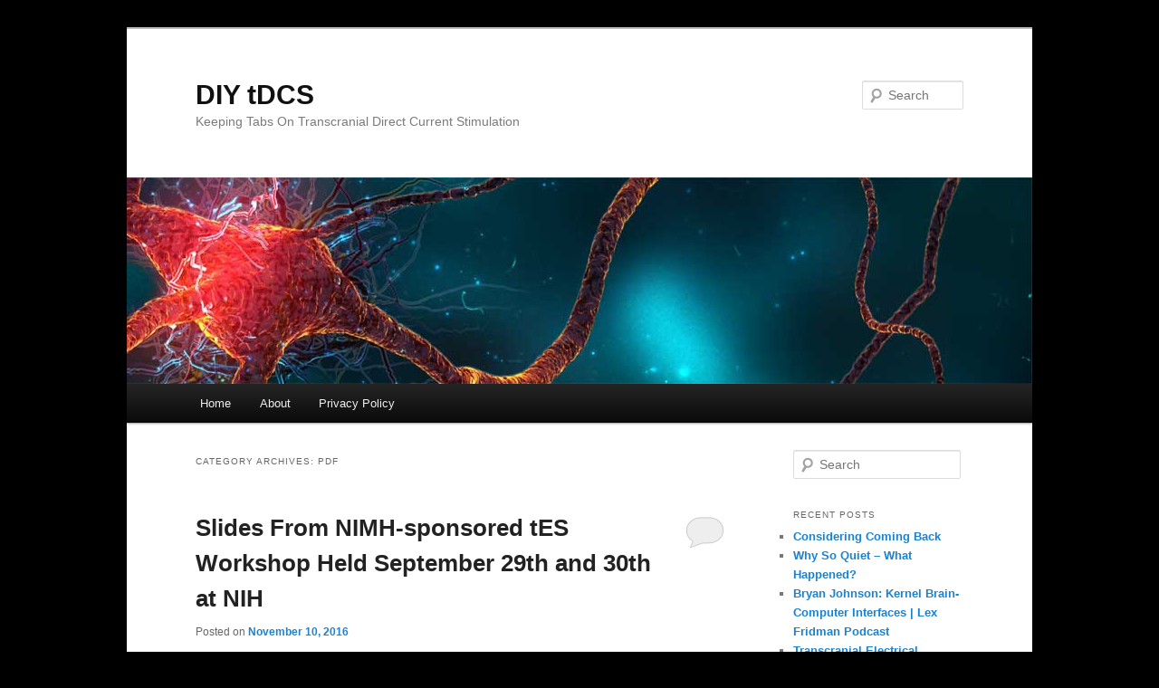

--- FILE ---
content_type: text/html; charset=UTF-8
request_url: https://www.diytdcs.com/category/pdf/
body_size: 29009
content:
<!DOCTYPE html>
<!--[if IE 6]>
<html id="ie6" lang="en-US">
<![endif]-->
<!--[if IE 7]>
<html id="ie7" lang="en-US">
<![endif]-->
<!--[if IE 8]>
<html id="ie8" lang="en-US">
<![endif]-->
<!--[if !(IE 6) & !(IE 7) & !(IE 8)]><!-->
<html lang="en-US">
<!--<![endif]-->
<head>
<meta charset="UTF-8" />
<meta name="viewport" content="width=device-width, initial-scale=1.0" />
<title>
pdf | DIY tDCS	</title>
<link rel="profile" href="https://gmpg.org/xfn/11" />
<link rel="stylesheet" type="text/css" media="all" href="https://www.diytdcs.com/blog/wp-content/themes/twentyeleven/style.css?ver=20250415" />
<link rel="pingback" href="https://www.diytdcs.com/blog/xmlrpc.php">
<!--[if lt IE 9]>
<script src="https://www.diytdcs.com/blog/wp-content/themes/twentyeleven/js/html5.js?ver=3.7.0" type="text/javascript"></script>
<![endif]-->
<meta name='robots' content='max-image-preview:large' />
<link rel="alternate" type="application/rss+xml" title="DIY tDCS &raquo; Feed" href="https://www.diytdcs.com/feed/" />
<link rel="alternate" type="application/rss+xml" title="DIY tDCS &raquo; Comments Feed" href="https://www.diytdcs.com/comments/feed/" />
<link rel="alternate" type="application/rss+xml" title="DIY tDCS &raquo; pdf Category Feed" href="https://www.diytdcs.com/category/pdf/feed/" />
<style id='wp-img-auto-sizes-contain-inline-css' type='text/css'>
img:is([sizes=auto i],[sizes^="auto," i]){contain-intrinsic-size:3000px 1500px}
/*# sourceURL=wp-img-auto-sizes-contain-inline-css */
</style>
<style id='wp-emoji-styles-inline-css' type='text/css'>

	img.wp-smiley, img.emoji {
		display: inline !important;
		border: none !important;
		box-shadow: none !important;
		height: 1em !important;
		width: 1em !important;
		margin: 0 0.07em !important;
		vertical-align: -0.1em !important;
		background: none !important;
		padding: 0 !important;
	}
/*# sourceURL=wp-emoji-styles-inline-css */
</style>
<style id='wp-block-library-inline-css' type='text/css'>
:root{--wp-block-synced-color:#7a00df;--wp-block-synced-color--rgb:122,0,223;--wp-bound-block-color:var(--wp-block-synced-color);--wp-editor-canvas-background:#ddd;--wp-admin-theme-color:#007cba;--wp-admin-theme-color--rgb:0,124,186;--wp-admin-theme-color-darker-10:#006ba1;--wp-admin-theme-color-darker-10--rgb:0,107,160.5;--wp-admin-theme-color-darker-20:#005a87;--wp-admin-theme-color-darker-20--rgb:0,90,135;--wp-admin-border-width-focus:2px}@media (min-resolution:192dpi){:root{--wp-admin-border-width-focus:1.5px}}.wp-element-button{cursor:pointer}:root .has-very-light-gray-background-color{background-color:#eee}:root .has-very-dark-gray-background-color{background-color:#313131}:root .has-very-light-gray-color{color:#eee}:root .has-very-dark-gray-color{color:#313131}:root .has-vivid-green-cyan-to-vivid-cyan-blue-gradient-background{background:linear-gradient(135deg,#00d084,#0693e3)}:root .has-purple-crush-gradient-background{background:linear-gradient(135deg,#34e2e4,#4721fb 50%,#ab1dfe)}:root .has-hazy-dawn-gradient-background{background:linear-gradient(135deg,#faaca8,#dad0ec)}:root .has-subdued-olive-gradient-background{background:linear-gradient(135deg,#fafae1,#67a671)}:root .has-atomic-cream-gradient-background{background:linear-gradient(135deg,#fdd79a,#004a59)}:root .has-nightshade-gradient-background{background:linear-gradient(135deg,#330968,#31cdcf)}:root .has-midnight-gradient-background{background:linear-gradient(135deg,#020381,#2874fc)}:root{--wp--preset--font-size--normal:16px;--wp--preset--font-size--huge:42px}.has-regular-font-size{font-size:1em}.has-larger-font-size{font-size:2.625em}.has-normal-font-size{font-size:var(--wp--preset--font-size--normal)}.has-huge-font-size{font-size:var(--wp--preset--font-size--huge)}.has-text-align-center{text-align:center}.has-text-align-left{text-align:left}.has-text-align-right{text-align:right}.has-fit-text{white-space:nowrap!important}#end-resizable-editor-section{display:none}.aligncenter{clear:both}.items-justified-left{justify-content:flex-start}.items-justified-center{justify-content:center}.items-justified-right{justify-content:flex-end}.items-justified-space-between{justify-content:space-between}.screen-reader-text{border:0;clip-path:inset(50%);height:1px;margin:-1px;overflow:hidden;padding:0;position:absolute;width:1px;word-wrap:normal!important}.screen-reader-text:focus{background-color:#ddd;clip-path:none;color:#444;display:block;font-size:1em;height:auto;left:5px;line-height:normal;padding:15px 23px 14px;text-decoration:none;top:5px;width:auto;z-index:100000}html :where(.has-border-color){border-style:solid}html :where([style*=border-top-color]){border-top-style:solid}html :where([style*=border-right-color]){border-right-style:solid}html :where([style*=border-bottom-color]){border-bottom-style:solid}html :where([style*=border-left-color]){border-left-style:solid}html :where([style*=border-width]){border-style:solid}html :where([style*=border-top-width]){border-top-style:solid}html :where([style*=border-right-width]){border-right-style:solid}html :where([style*=border-bottom-width]){border-bottom-style:solid}html :where([style*=border-left-width]){border-left-style:solid}html :where(img[class*=wp-image-]){height:auto;max-width:100%}:where(figure){margin:0 0 1em}html :where(.is-position-sticky){--wp-admin--admin-bar--position-offset:var(--wp-admin--admin-bar--height,0px)}@media screen and (max-width:600px){html :where(.is-position-sticky){--wp-admin--admin-bar--position-offset:0px}}

/*# sourceURL=wp-block-library-inline-css */
</style><style id='global-styles-inline-css' type='text/css'>
:root{--wp--preset--aspect-ratio--square: 1;--wp--preset--aspect-ratio--4-3: 4/3;--wp--preset--aspect-ratio--3-4: 3/4;--wp--preset--aspect-ratio--3-2: 3/2;--wp--preset--aspect-ratio--2-3: 2/3;--wp--preset--aspect-ratio--16-9: 16/9;--wp--preset--aspect-ratio--9-16: 9/16;--wp--preset--color--black: #000;--wp--preset--color--cyan-bluish-gray: #abb8c3;--wp--preset--color--white: #fff;--wp--preset--color--pale-pink: #f78da7;--wp--preset--color--vivid-red: #cf2e2e;--wp--preset--color--luminous-vivid-orange: #ff6900;--wp--preset--color--luminous-vivid-amber: #fcb900;--wp--preset--color--light-green-cyan: #7bdcb5;--wp--preset--color--vivid-green-cyan: #00d084;--wp--preset--color--pale-cyan-blue: #8ed1fc;--wp--preset--color--vivid-cyan-blue: #0693e3;--wp--preset--color--vivid-purple: #9b51e0;--wp--preset--color--blue: #1982d1;--wp--preset--color--dark-gray: #373737;--wp--preset--color--medium-gray: #666;--wp--preset--color--light-gray: #e2e2e2;--wp--preset--gradient--vivid-cyan-blue-to-vivid-purple: linear-gradient(135deg,rgb(6,147,227) 0%,rgb(155,81,224) 100%);--wp--preset--gradient--light-green-cyan-to-vivid-green-cyan: linear-gradient(135deg,rgb(122,220,180) 0%,rgb(0,208,130) 100%);--wp--preset--gradient--luminous-vivid-amber-to-luminous-vivid-orange: linear-gradient(135deg,rgb(252,185,0) 0%,rgb(255,105,0) 100%);--wp--preset--gradient--luminous-vivid-orange-to-vivid-red: linear-gradient(135deg,rgb(255,105,0) 0%,rgb(207,46,46) 100%);--wp--preset--gradient--very-light-gray-to-cyan-bluish-gray: linear-gradient(135deg,rgb(238,238,238) 0%,rgb(169,184,195) 100%);--wp--preset--gradient--cool-to-warm-spectrum: linear-gradient(135deg,rgb(74,234,220) 0%,rgb(151,120,209) 20%,rgb(207,42,186) 40%,rgb(238,44,130) 60%,rgb(251,105,98) 80%,rgb(254,248,76) 100%);--wp--preset--gradient--blush-light-purple: linear-gradient(135deg,rgb(255,206,236) 0%,rgb(152,150,240) 100%);--wp--preset--gradient--blush-bordeaux: linear-gradient(135deg,rgb(254,205,165) 0%,rgb(254,45,45) 50%,rgb(107,0,62) 100%);--wp--preset--gradient--luminous-dusk: linear-gradient(135deg,rgb(255,203,112) 0%,rgb(199,81,192) 50%,rgb(65,88,208) 100%);--wp--preset--gradient--pale-ocean: linear-gradient(135deg,rgb(255,245,203) 0%,rgb(182,227,212) 50%,rgb(51,167,181) 100%);--wp--preset--gradient--electric-grass: linear-gradient(135deg,rgb(202,248,128) 0%,rgb(113,206,126) 100%);--wp--preset--gradient--midnight: linear-gradient(135deg,rgb(2,3,129) 0%,rgb(40,116,252) 100%);--wp--preset--font-size--small: 13px;--wp--preset--font-size--medium: 20px;--wp--preset--font-size--large: 36px;--wp--preset--font-size--x-large: 42px;--wp--preset--spacing--20: 0.44rem;--wp--preset--spacing--30: 0.67rem;--wp--preset--spacing--40: 1rem;--wp--preset--spacing--50: 1.5rem;--wp--preset--spacing--60: 2.25rem;--wp--preset--spacing--70: 3.38rem;--wp--preset--spacing--80: 5.06rem;--wp--preset--shadow--natural: 6px 6px 9px rgba(0, 0, 0, 0.2);--wp--preset--shadow--deep: 12px 12px 50px rgba(0, 0, 0, 0.4);--wp--preset--shadow--sharp: 6px 6px 0px rgba(0, 0, 0, 0.2);--wp--preset--shadow--outlined: 6px 6px 0px -3px rgb(255, 255, 255), 6px 6px rgb(0, 0, 0);--wp--preset--shadow--crisp: 6px 6px 0px rgb(0, 0, 0);}:where(.is-layout-flex){gap: 0.5em;}:where(.is-layout-grid){gap: 0.5em;}body .is-layout-flex{display: flex;}.is-layout-flex{flex-wrap: wrap;align-items: center;}.is-layout-flex > :is(*, div){margin: 0;}body .is-layout-grid{display: grid;}.is-layout-grid > :is(*, div){margin: 0;}:where(.wp-block-columns.is-layout-flex){gap: 2em;}:where(.wp-block-columns.is-layout-grid){gap: 2em;}:where(.wp-block-post-template.is-layout-flex){gap: 1.25em;}:where(.wp-block-post-template.is-layout-grid){gap: 1.25em;}.has-black-color{color: var(--wp--preset--color--black) !important;}.has-cyan-bluish-gray-color{color: var(--wp--preset--color--cyan-bluish-gray) !important;}.has-white-color{color: var(--wp--preset--color--white) !important;}.has-pale-pink-color{color: var(--wp--preset--color--pale-pink) !important;}.has-vivid-red-color{color: var(--wp--preset--color--vivid-red) !important;}.has-luminous-vivid-orange-color{color: var(--wp--preset--color--luminous-vivid-orange) !important;}.has-luminous-vivid-amber-color{color: var(--wp--preset--color--luminous-vivid-amber) !important;}.has-light-green-cyan-color{color: var(--wp--preset--color--light-green-cyan) !important;}.has-vivid-green-cyan-color{color: var(--wp--preset--color--vivid-green-cyan) !important;}.has-pale-cyan-blue-color{color: var(--wp--preset--color--pale-cyan-blue) !important;}.has-vivid-cyan-blue-color{color: var(--wp--preset--color--vivid-cyan-blue) !important;}.has-vivid-purple-color{color: var(--wp--preset--color--vivid-purple) !important;}.has-black-background-color{background-color: var(--wp--preset--color--black) !important;}.has-cyan-bluish-gray-background-color{background-color: var(--wp--preset--color--cyan-bluish-gray) !important;}.has-white-background-color{background-color: var(--wp--preset--color--white) !important;}.has-pale-pink-background-color{background-color: var(--wp--preset--color--pale-pink) !important;}.has-vivid-red-background-color{background-color: var(--wp--preset--color--vivid-red) !important;}.has-luminous-vivid-orange-background-color{background-color: var(--wp--preset--color--luminous-vivid-orange) !important;}.has-luminous-vivid-amber-background-color{background-color: var(--wp--preset--color--luminous-vivid-amber) !important;}.has-light-green-cyan-background-color{background-color: var(--wp--preset--color--light-green-cyan) !important;}.has-vivid-green-cyan-background-color{background-color: var(--wp--preset--color--vivid-green-cyan) !important;}.has-pale-cyan-blue-background-color{background-color: var(--wp--preset--color--pale-cyan-blue) !important;}.has-vivid-cyan-blue-background-color{background-color: var(--wp--preset--color--vivid-cyan-blue) !important;}.has-vivid-purple-background-color{background-color: var(--wp--preset--color--vivid-purple) !important;}.has-black-border-color{border-color: var(--wp--preset--color--black) !important;}.has-cyan-bluish-gray-border-color{border-color: var(--wp--preset--color--cyan-bluish-gray) !important;}.has-white-border-color{border-color: var(--wp--preset--color--white) !important;}.has-pale-pink-border-color{border-color: var(--wp--preset--color--pale-pink) !important;}.has-vivid-red-border-color{border-color: var(--wp--preset--color--vivid-red) !important;}.has-luminous-vivid-orange-border-color{border-color: var(--wp--preset--color--luminous-vivid-orange) !important;}.has-luminous-vivid-amber-border-color{border-color: var(--wp--preset--color--luminous-vivid-amber) !important;}.has-light-green-cyan-border-color{border-color: var(--wp--preset--color--light-green-cyan) !important;}.has-vivid-green-cyan-border-color{border-color: var(--wp--preset--color--vivid-green-cyan) !important;}.has-pale-cyan-blue-border-color{border-color: var(--wp--preset--color--pale-cyan-blue) !important;}.has-vivid-cyan-blue-border-color{border-color: var(--wp--preset--color--vivid-cyan-blue) !important;}.has-vivid-purple-border-color{border-color: var(--wp--preset--color--vivid-purple) !important;}.has-vivid-cyan-blue-to-vivid-purple-gradient-background{background: var(--wp--preset--gradient--vivid-cyan-blue-to-vivid-purple) !important;}.has-light-green-cyan-to-vivid-green-cyan-gradient-background{background: var(--wp--preset--gradient--light-green-cyan-to-vivid-green-cyan) !important;}.has-luminous-vivid-amber-to-luminous-vivid-orange-gradient-background{background: var(--wp--preset--gradient--luminous-vivid-amber-to-luminous-vivid-orange) !important;}.has-luminous-vivid-orange-to-vivid-red-gradient-background{background: var(--wp--preset--gradient--luminous-vivid-orange-to-vivid-red) !important;}.has-very-light-gray-to-cyan-bluish-gray-gradient-background{background: var(--wp--preset--gradient--very-light-gray-to-cyan-bluish-gray) !important;}.has-cool-to-warm-spectrum-gradient-background{background: var(--wp--preset--gradient--cool-to-warm-spectrum) !important;}.has-blush-light-purple-gradient-background{background: var(--wp--preset--gradient--blush-light-purple) !important;}.has-blush-bordeaux-gradient-background{background: var(--wp--preset--gradient--blush-bordeaux) !important;}.has-luminous-dusk-gradient-background{background: var(--wp--preset--gradient--luminous-dusk) !important;}.has-pale-ocean-gradient-background{background: var(--wp--preset--gradient--pale-ocean) !important;}.has-electric-grass-gradient-background{background: var(--wp--preset--gradient--electric-grass) !important;}.has-midnight-gradient-background{background: var(--wp--preset--gradient--midnight) !important;}.has-small-font-size{font-size: var(--wp--preset--font-size--small) !important;}.has-medium-font-size{font-size: var(--wp--preset--font-size--medium) !important;}.has-large-font-size{font-size: var(--wp--preset--font-size--large) !important;}.has-x-large-font-size{font-size: var(--wp--preset--font-size--x-large) !important;}
/*# sourceURL=global-styles-inline-css */
</style>

<style id='classic-theme-styles-inline-css' type='text/css'>
/*! This file is auto-generated */
.wp-block-button__link{color:#fff;background-color:#32373c;border-radius:9999px;box-shadow:none;text-decoration:none;padding:calc(.667em + 2px) calc(1.333em + 2px);font-size:1.125em}.wp-block-file__button{background:#32373c;color:#fff;text-decoration:none}
/*# sourceURL=/wp-includes/css/classic-themes.min.css */
</style>
<link rel='stylesheet' id='twentyeleven-block-style-css' href='https://www.diytdcs.com/blog/wp-content/themes/twentyeleven/blocks.css?ver=20240703' type='text/css' media='all' />
<script type="text/javascript" src="https://www.diytdcs.com/blog/wp-includes/js/jquery/jquery.min.js?ver=3.7.1" id="jquery-core-js"></script>
<script type="text/javascript" src="https://www.diytdcs.com/blog/wp-includes/js/jquery/jquery-migrate.min.js?ver=3.4.1" id="jquery-migrate-js"></script>
<link rel="https://api.w.org/" href="https://www.diytdcs.com/wp-json/" /><link rel="alternate" title="JSON" type="application/json" href="https://www.diytdcs.com/wp-json/wp/v2/categories/303" /><link rel="EditURI" type="application/rsd+xml" title="RSD" href="https://www.diytdcs.com/blog/xmlrpc.php?rsd" />
<meta name="generator" content="WordPress 6.9" />
<!-- Analytics by WP Statistics - https://wp-statistics.com -->
<style type="text/css">.recentcomments a{display:inline !important;padding:0 !important;margin:0 !important;}</style><style type="text/css" id="custom-background-css">
body.custom-background { background-color: #000000; }
</style>
	<link rel="icon" href="https://www.diytdcs.com/media/cropped-neuronFavicon-32x32.jpg" sizes="32x32" />
<link rel="icon" href="https://www.diytdcs.com/media/cropped-neuronFavicon-192x192.jpg" sizes="192x192" />
<link rel="apple-touch-icon" href="https://www.diytdcs.com/media/cropped-neuronFavicon-180x180.jpg" />
<meta name="msapplication-TileImage" content="https://www.diytdcs.com/media/cropped-neuronFavicon-270x270.jpg" />
<link rel='stylesheet' id='mediaelement-css' href='https://www.diytdcs.com/blog/wp-includes/js/mediaelement/mediaelementplayer-legacy.min.css?ver=4.2.17' type='text/css' media='all' />
<link rel='stylesheet' id='wp-mediaelement-css' href='https://www.diytdcs.com/blog/wp-includes/js/mediaelement/wp-mediaelement.min.css?ver=6.9' type='text/css' media='all' />
</head>

<body class="archive category category-pdf category-303 custom-background wp-embed-responsive wp-theme-twentyeleven do-etfw single-author two-column right-sidebar">
<div class="skip-link"><a class="assistive-text" href="#content">Skip to primary content</a></div><div class="skip-link"><a class="assistive-text" href="#secondary">Skip to secondary content</a></div><div id="page" class="hfeed">
	<header id="branding">
			<hgroup>
							<h1 id="site-title"><span><a href="https://www.diytdcs.com/" rel="home" >DIY tDCS</a></span></h1>
				<h2 id="site-description">Keeping Tabs On Transcranial Direct Current Stimulation</h2>
			</hgroup>

						<a href="https://www.diytdcs.com/" rel="home" >
				<img src="https://www.diytdcs.com/media/neuronHeaderNL.jpg" width="1000" height="228" alt="DIY tDCS" srcset="https://www.diytdcs.com/media/neuronHeaderNL.jpg 1000w, https://www.diytdcs.com/media/neuronHeaderNL-300x68.jpg 300w, https://www.diytdcs.com/media/neuronHeaderNL-500x114.jpg 500w" sizes="(max-width: 1000px) 100vw, 1000px" decoding="async" fetchpriority="high" />			</a>
			
									<form method="get" id="searchform" action="https://www.diytdcs.com/">
		<label for="s" class="assistive-text">Search</label>
		<input type="text" class="field" name="s" id="s" placeholder="Search" />
		<input type="submit" class="submit" name="submit" id="searchsubmit" value="Search" />
	</form>
			
			<nav id="access">
				<h3 class="assistive-text">Main menu</h3>
				<div class="menu"><ul>
<li ><a href="https://www.diytdcs.com/">Home</a></li><li class="page_item page-item-2"><a href="https://www.diytdcs.com/about/">About</a></li>
<li class="page_item page-item-3166"><a href="https://www.diytdcs.com/privacy-policy-2/">Privacy Policy</a></li>
</ul></div>
			</nav><!-- #access -->
	</header><!-- #branding -->


	<div id="main">

		<section id="primary">
			<div id="content" role="main">

			
				<header class="page-header">
					<h1 class="page-title">
					Category Archives: <span>pdf</span>					</h1>

									</header>

				
				
					
	<article id="post-2835" class="post-2835 post type-post status-publish format-standard hentry category-article category-pdf tag-adam-j-woods tag-adifferentdrum tag-andre-r-brunoni tag-black-dog-institute tag-ccny tag-colleen-loo tag-dylan-j-edwards tag-emily-s-kappenman tag-eric-wassermann tag-flavio-frohlich tag-jacek-p-dmochowski tag-jessica-d-richardson tag-judy-rumsey tag-kelvin-o-lim tag-leigh-charvet tag-leonardo-g-cohen tag-lucas-parra tag-marom-bikson tag-michelle-pearson tag-mind-research-network tag-nih tag-ninds tag-sarah-hollingsworth-lisanby tag-soterix-medial tag-tacs tag-tes tag-vincent-p-clark tag-zhi-de-deng">
		<header class="entry-header">
						<h1 class="entry-title"><a href="https://www.diytdcs.com/2016/11/slides-from-nimh-sponsored-tes-workshop-held-september-29th-and-30th-at-nih/" rel="bookmark">Slides From NIMH-sponsored tES Workshop Held September 29th and 30th at NIH</a></h1>
			
						<div class="entry-meta">
				<span class="sep">Posted on </span><a href="https://www.diytdcs.com/2016/11/slides-from-nimh-sponsored-tes-workshop-held-september-29th-and-30th-at-nih/" title="2:34 pm" rel="bookmark"><time class="entry-date" datetime="2016-11-10T14:34:07-08:00">November 10, 2016</time></a><span class="by-author"> <span class="sep"> by </span> <span class="author vcard"><a class="url fn n" href="https://www.diytdcs.com/author/johnh23/" title="View all posts by John" rel="author">John</a></span></span>			</div><!-- .entry-meta -->
			
						<div class="comments-link">
				<a href="https://www.diytdcs.com/2016/11/slides-from-nimh-sponsored-tes-workshop-held-september-29th-and-30th-at-nih/#respond"><span class="leave-reply">Reply</span></a>			</div>
					</header><!-- .entry-header -->

				<div class="entry-content">
			<p>An email from Michelle Pearson at the NIH (because I had signed up for the online version of the workshop) alerted me today to a trove of TES (Transcranial Electric Stimulation) info being made available to us. Presenter slides (in PDF form) from the workshop were <a href="https://hackpad.com/Transcranial-Electrical-Stimulation-tES-Mechanisms-Technology-and-Therapeutic-Applications-yQKc8FGL221" target="_blank">available for download</a>. Because the download process was pretty wonky, involving many clicks and declined logins to Dropbox I thought to make them available here as well.</p>
<p><a href="http://www.diytdcs.com/media/1-Lisanby-Introductory-Remarks.pdf" target="_blank">1-lisanby-introductory-remarks</a> Sarah Hollingsworth Lisanby, M.D., NIH<br />
<a href="http://www.diytdcs.com/media/2-Rumsey-Introduction.pdf" target="_blank">2-rumsey-introduction</a> Judy Rumsey, Ph.D.<br />
<a href="http://www.diytdcs.com/media/3-Wassermann-Historical-Overview.pdf" target="_blank">3-wassermann-historical-overview</a> <a href="https://neuroscience.nih.gov/ninds/Faculty/Profile/eric-wassermann.aspx" target="_blank">Eric Wassermann</a>, M.D., NINDS<br />
<a href="http://www.diytdcs.com/media/4-Parra-tDCS-Mechanisms.pdf" target="_blank">4-parra-tdcs-mechanisms</a> Lucas Parra, co-founder of Soterix Medial Inc. <a href="https://twitter.com/lcparra1" target="_blank">@lcparra1</a><br />
<a href="http://www.diytdcs.com/media/5-Frohlich-tACS-Mechanisms.pdf" target="_blank">5-frohlich-tacs-mechanisms</a> <a href="https://twitter.com/FlavioFrohlich" target="_blank">@FlavioFrohlich</a>, University of North Carolina-Chapel Hill<br />
<a href="http://www.diytdcs.com/media/6-Clark-Combining-Imaging-and-Stimulation.pdf" target="_blank">6-clark-combining-imaging-and-stimulation</a> Vincent P. Clark, PhD Mind Research Network<br />
<a href="http://www.diytdcs.com/media/7-Woods-tES-Technical-Aspects.pdf" target="_blank">7-woods-tes-technical-aspects</a> Adam J. Woods, PhD <a href="https://twitter.com/adamjwoods" target="_blank">@adamjwoods</a><br />
<a href="http://www.diytdcs.com/media/8-Richardson-Blinding.pdf" target="_blank">8-richardson-blinding</a> <a href="http://www.jdrichslp.com/" target="_blank">Jessica D. Richardson, Ph.D.</a><br />
<a href="http://www.diytdcs.com/media/9-Kappenman-Reproducibility.pdf" target="_blank">9-kappenman-reproducibility</a> <a href="http://www.emilykappenman.org/" target="_blank">Emily S. Kappenman</a><br />
<a href="http://www.diytdcs.com/media/10-Bikson-Computational-Modeling-Design.pdf" target="_blank">10-bikson-computational-modeling-design</a> Marom Bikson, CCNY <a href="https://twitter.com/MaromBikson" target="_blank">@MaromBikson</a><br />
<a href="http://www.diytdcs.com/media/11-Deng-Anatomical-Variability-eFields.pdf" target="_blank">11-deng-anatomical-variability-efields</a> Zhi-De Deng, Ph.D., NIH<br />
<a href="http://www.diytdcs.com/media/12-Dmochowski-Targeted-Stimulation-Sources.pdf" target="_blank">12-dmochowski-targeted-stimulation-sources</a> Jacek P. Dmochowski, CCNY<br />
<a href="http://www.diytdcs.com/media/13-Loo-Depression-Trials.pdf" target="_blank">13-loo-depression-trials</a> Colleen Loo, <a href="http://blackdoginstitute.org.au" target="_blank">Black Dog Institute</a><br />
<a href="http://www.diytdcs.com/media/14-Brunoni-Neuropsychiatry-Large-Trials.pdf" target="_blank">14-brunoni-neuropsychiatry-large-trials </a> André R. Brunoni, <a href="https://twitter.com/abrunoni" target="_blank">@abrunoni</a><br />
<a href="http://www.diytdcs.com/media/15-Cohen-Motor-Learning.pdf" target="_blank">15-cohen-motor-learning</a> <a href="https://neuroscience.nih.gov/ninds/Faculty/Profile/leonardo-cohen.aspx" target="_blank">Leonardo G. Cohen</a>, M.D. NINDS<br />
<a href="http://www.diytdcs.com/media/16-Edwards-Augmentation-Neurorehabilitation.pdf" target="_blank">16-edwards-augmentation-neurorehabilitation</a> Dylan J. Edwards PhD<br />
<a href="http://www.diytdcs.com/media/17-Lim-Ongoing-Trials.pdf" target="_blank">17-lim-ongoing-trials</a> Kelvin O. Lim, M.D.<br />
<a href="http://www.diytdcs.com/media/18-Frohlich-tACS-Psychiatry-Trials.pdf" target="_blank">18-frohlich-tacs-psychiatry-trials</a> <a href="https://twitter.com/FrohlichLab" target="_blank">@FrohlichLab</a><br />
<a href="http://www.diytdcs.com/media/19-Charvet_Remote-TDCS.pdf" target="_blank">19-charvet_remote-tdcs</a> Leigh Charvet PhD, NYU</p>
<div id="attachment_2837" style="width: 475px" class="wp-caption alignnone"><a href="http://www.diytdcs.com/media/tdcsWassermannTorpedoFish.jpg"><img decoding="async" aria-describedby="caption-attachment-2837" class="wp-image-2837 size-full" src="http://www.diytdcs.com/media/tdcsWassermannTorpedoFish.jpg" alt="Early Torpedo Fish TES Researcher. From the Wassermann Historical Overview slides" width="465" height="653" srcset="https://www.diytdcs.com/media/tdcsWassermannTorpedoFish.jpg 465w, https://www.diytdcs.com/media/tdcsWassermannTorpedoFish-214x300.jpg 214w" sizes="(max-width: 465px) 100vw, 465px" /></a><p id="caption-attachment-2837" class="wp-caption-text">Early Torpedo Fish TES Researcher. From the Wassermann Historical Overview slides</p></div>
					</div><!-- .entry-content -->
		
		<footer class="entry-meta">
			
										<span class="cat-links">
					<span class="entry-utility-prep entry-utility-prep-cat-links">Posted in</span> <a href="https://www.diytdcs.com/category/article/" rel="category tag">Article</a>, <a href="https://www.diytdcs.com/category/pdf/" rel="category tag">pdf</a>			</span>
							
										<span class="sep"> | </span>
								<span class="tag-links">
					<span class="entry-utility-prep entry-utility-prep-tag-links">Tagged</span> <a href="https://www.diytdcs.com/tag/adam-j-woods/" rel="tag">Adam J. Woods</a>, <a href="https://www.diytdcs.com/tag/adifferentdrum/" rel="tag">ADifferentDrum</a>, <a href="https://www.diytdcs.com/tag/andre-r-brunoni/" rel="tag">André R. Brunoni</a>, <a href="https://www.diytdcs.com/tag/black-dog-institute/" rel="tag">Black Dog Institute</a>, <a href="https://www.diytdcs.com/tag/ccny/" rel="tag">CCNY</a>, <a href="https://www.diytdcs.com/tag/colleen-loo/" rel="tag">Colleen Loo</a>, <a href="https://www.diytdcs.com/tag/dylan-j-edwards/" rel="tag">Dylan J. Edwards</a>, <a href="https://www.diytdcs.com/tag/emily-s-kappenman/" rel="tag">Emily S. Kappenman</a>, <a href="https://www.diytdcs.com/tag/eric-wassermann/" rel="tag">Eric Wassermann</a>, <a href="https://www.diytdcs.com/tag/flavio-frohlich/" rel="tag">Flavio Frohlich</a>, <a href="https://www.diytdcs.com/tag/jacek-p-dmochowski/" rel="tag">Jacek P. Dmochowski</a>, <a href="https://www.diytdcs.com/tag/jessica-d-richardson/" rel="tag">Jessica D. Richardson</a>, <a href="https://www.diytdcs.com/tag/judy-rumsey/" rel="tag">Judy Rumsey</a>, <a href="https://www.diytdcs.com/tag/kelvin-o-lim/" rel="tag">Kelvin O. Lim</a>, <a href="https://www.diytdcs.com/tag/leigh-charvet/" rel="tag">Leigh Charvet</a>, <a href="https://www.diytdcs.com/tag/leonardo-g-cohen/" rel="tag">Leonardo G. Cohen</a>, <a href="https://www.diytdcs.com/tag/lucas-parra/" rel="tag">Lucas Parra</a>, <a href="https://www.diytdcs.com/tag/marom-bikson/" rel="tag">Marom Bikson</a>, <a href="https://www.diytdcs.com/tag/michelle-pearson/" rel="tag">Michelle Pearson</a>, <a href="https://www.diytdcs.com/tag/mind-research-network/" rel="tag">Mind Research Network</a>, <a href="https://www.diytdcs.com/tag/nih/" rel="tag">NIH</a>, <a href="https://www.diytdcs.com/tag/ninds/" rel="tag">NINDS</a>, <a href="https://www.diytdcs.com/tag/sarah-hollingsworth-lisanby/" rel="tag">Sarah Hollingsworth Lisanby</a>, <a href="https://www.diytdcs.com/tag/soterix-medial/" rel="tag">Soterix Medial</a>, <a href="https://www.diytdcs.com/tag/tacs/" rel="tag">tACS</a>, <a href="https://www.diytdcs.com/tag/tes/" rel="tag">TES</a>, <a href="https://www.diytdcs.com/tag/vincent-p-clark/" rel="tag">Vincent P Clark</a>, <a href="https://www.diytdcs.com/tag/zhi-de-deng/" rel="tag">Zhi-De Deng</a>			</span>
							
										<span class="sep"> | </span>
						<span class="comments-link"><a href="https://www.diytdcs.com/2016/11/slides-from-nimh-sponsored-tes-workshop-held-september-29th-and-30th-at-nih/#respond"><span class="leave-reply">Leave a reply</span></a></span>
			
					</footer><!-- .entry-meta -->
	</article><!-- #post-2835 -->

				
					
	<article id="post-2500" class="post-2500 post type-post status-publish format-standard hentry category-article category-pdf category-video tag-adam-gazzaley tag-adhd tag-cognitive-enhancement tag-dr-dave-van-nuys tag-shrinkrapradio">
		<header class="entry-header">
						<h1 class="entry-title"><a href="https://www.diytdcs.com/2016/01/adam-gazzaley-shrinkrapradio-com/" rel="bookmark">Adam Gazzaley | ShrinkrapRadio.com</a></h1>
			
						<div class="entry-meta">
				<span class="sep">Posted on </span><a href="https://www.diytdcs.com/2016/01/adam-gazzaley-shrinkrapradio-com/" title="2:49 pm" rel="bookmark"><time class="entry-date" datetime="2016-01-27T14:49:09-08:00">January 27, 2016</time></a><span class="by-author"> <span class="sep"> by </span> <span class="author vcard"><a class="url fn n" href="https://www.diytdcs.com/author/johnh23/" title="View all posts by John" rel="author">John</a></span></span>			</div><!-- .entry-meta -->
			
						<div class="comments-link">
				<a href="https://www.diytdcs.com/2016/01/adam-gazzaley-shrinkrapradio-com/#respond"><span class="leave-reply">Reply</span></a>			</div>
					</header><!-- .entry-header -->

				<div class="entry-content">
			<div id="attachment_2504" style="width: 796px" class="wp-caption alignnone"><img decoding="async" aria-describedby="caption-attachment-2504" class="size-full wp-image-2504" src="http://www.diytdcs.com/media/adamGeaazleyTed2015.jpg" alt="Adam Gazzaley TedX Sonoma 2015" width="786" height="589" srcset="https://www.diytdcs.com/media/adamGeaazleyTed2015.jpg 786w, https://www.diytdcs.com/media/adamGeaazleyTed2015-300x225.jpg 300w, https://www.diytdcs.com/media/adamGeaazleyTed2015-768x576.jpg 768w, https://www.diytdcs.com/media/adamGeaazleyTed2015-400x300.jpg 400w" sizes="(max-width: 786px) 100vw, 786px" /><p id="caption-attachment-2504" class="wp-caption-text">Adam Gazzaley TedX Sonoma 2015</p></div>
<p>We&#8217;ve covered Dr. Adam Gazzaley director of the <a href="http://gazzaleylab.ucsf.edu/" target="_blank">Gazzaley Lab</a> at UCSF <a href="http://www.diytdcs.com/?s=Gazzaley&amp;submit=Search" target="_blank">previously</a> so I was excited to see he was being interviewed for one of my favorite podcasts, <a href="http://shrinkrapradio.com" target="_blank">ShrinkrapRadio</a> by Dr. David Van Nuys. I&#8217;m a big fan of <a href="http://twitter.com/shrinkrapradio" target="_blank">Dr. Dave</a> and have been enjoying his interviews with top psychologists for years. (Especially those with Jungian analysts.) I&#8217;ve clipped an excerpt of the interview that deals directly with tDCS and brain stimulation below but I highly recommend checking out the <a href="http://shrinkrapradio.com/489-the-promise-of-technology-for-the-aging-brain-with-dr-adam-gazzaley/" target="_blank">entire episode</a> as it provides an excellent framework for understanding the notion of brain training using technology including video games designed specifically to enhance memory and cognition.</p>
<p>In this clip Dr. Gazzaley lays out what clearly is the near-future of non-invasive brain stimulation&#8230; You&#8217;re playing a video game that has been optimized to enhance working memory (for example). At the same time your EEG is being monitored for brain activity. According to the EEG data, tDCS (tACS, tRNS etc) is activated for the purpose of enhancing activity in that region of your brain. As your game accuracy increases, the game adapts to increase difficulty to an optimum training level. Loop!</p>
<p>Here&#8217;s a <a href="http://www.diytdcs.com/media/shrinkrapradio-adamGazzaley-20160114.mp3" target="_blank">2 minute clip</a> from Dr. Dave&#8217;s interview with Adam Gazzaley</p>
<audio class="wp-audio-shortcode" id="audio-2500-1" preload="none" style="width: 100%;" controls="controls"><source type="audio/mpeg" src="http://www.diytdcs.com/media/shrinkrapradio-adamGazzaley-20160114.mp3?_=1" /><a href="http://www.diytdcs.com/media/shrinkrapradio-adamGazzaley-20160114.mp3">http://www.diytdcs.com/media/shrinkrapradio-adamGazzaley-20160114.mp3</a></audio>
<p>Dr. Gazzaley&#8217;s (<span class="ProfileCard-screenname u-dir" dir="ltr"><a class="ProfileCard-screennameLink u-linkComplex js-nav" href="https://twitter.com/adamgazz" data-aria-label-part="">@<span class="u-linkComplex-target">adamgazz</span></a></span> co-founder with <span class="ProfileCard-screenname u-dir" dir="ltr"><a class="ProfileCard-screennameLink u-linkComplex js-nav" href="https://twitter.com/EddieMartucci" data-aria-label-part="">@<span class="u-linkComplex-target">EddieMartucci</span></a></span>) company, Akili (<span class="ProfileCard-screenname u-dir" dir="ltr"><a class="ProfileCard-screennameLink u-linkComplex js-nav" href="https://twitter.com/AkiliLabs" data-aria-label-part="">@<span class="u-linkComplex-target">AkiliLabs</span></a></span>), just announced (1/22/16)  <a href="https://www.pehub.com/2016/01/akili-grabs-30-5-mln/" target="_blank">$30.5 million in funding</a>. Interesting, Akili is part of the PureTech (<span class="ProfileCard-screenname u-dir" dir="ltr"><a class="ProfileCard-screennameLink u-linkComplex js-nav" href="https://twitter.com/PureTechH" data-aria-label-part="">@<span class="u-linkComplex-target">PureTechH</span></a></span>) family of companies we <a href="http://www.diytdcs.com/2016/01/low-field-magnetic-stimulation/" target="_blank">covered recently</a> (Tal Medical).</p>
<p>A few of Dr. Gazzaley&#8217;s papers you might find interesting.<br />
<a href="http://gazzaleylab.ucsf.edu/wp-content/uploads/2014/09/Anguera_Nature_2013-Video-game-training-enhances-cognitive-control-in-older-adults.pdf" target="_blank">Video game training enhances cognitive control in older adults</a> Nature (pdf)<br />
<a href="http://gazzaleylab.ucsf.edu/wp-content/uploads/2015/06/2015_NBA.pdf" target="_blank">Effects of noninvasive brain stimulation on cognitive function in healthy aging and Alzheimer’s disease: a systematic review and meta-analysis</a>. (pdf)</p>
<p>Dr Gazzaley&#8217;s  (Nov 2015) Ted Talk</p>
<p><iframe loading="lazy" title="Promise of Tech and the Brain | Adam Gazzaley | TEDxSonomaCounty" width="584" height="329" src="https://www.youtube.com/embed/EaO-Qd216p8?rel=0&#038;showinfo=0" frameborder="0" allow="accelerometer; autoplay; clipboard-write; encrypted-media; gyroscope; picture-in-picture; web-share" referrerpolicy="strict-origin-when-cross-origin" allowfullscreen></iframe></p>
					</div><!-- .entry-content -->
		
		<footer class="entry-meta">
			
										<span class="cat-links">
					<span class="entry-utility-prep entry-utility-prep-cat-links">Posted in</span> <a href="https://www.diytdcs.com/category/article/" rel="category tag">Article</a>, <a href="https://www.diytdcs.com/category/pdf/" rel="category tag">pdf</a>, <a href="https://www.diytdcs.com/category/video/" rel="category tag">Video</a>			</span>
							
										<span class="sep"> | </span>
								<span class="tag-links">
					<span class="entry-utility-prep entry-utility-prep-tag-links">Tagged</span> <a href="https://www.diytdcs.com/tag/adam-gazzaley/" rel="tag">Adam Gazzaley</a>, <a href="https://www.diytdcs.com/tag/adhd/" rel="tag">ADHD</a>, <a href="https://www.diytdcs.com/tag/cognitive-enhancement/" rel="tag">cognitive enhancement</a>, <a href="https://www.diytdcs.com/tag/dr-dave-van-nuys/" rel="tag">Dr. Dave Van Nuys</a>, <a href="https://www.diytdcs.com/tag/shrinkrapradio/" rel="tag">ShrinkrapRadio</a>			</span>
							
										<span class="sep"> | </span>
						<span class="comments-link"><a href="https://www.diytdcs.com/2016/01/adam-gazzaley-shrinkrapradio-com/#respond"><span class="leave-reply">Leave a reply</span></a></span>
			
					</footer><!-- .entry-meta -->
	</article><!-- #post-2500 -->

				
					
	<article id="post-2044" class="post-2044 post type-post status-publish format-standard hentry category-paper category-pdf tag-bart-nuttin tag-kris-van-kuyck tag-long-term-memory tag-memory tag-nicole-wenderoth tag-orjon-rroji">
		<header class="entry-header">
						<h1 class="entry-title"><a href="https://www.diytdcs.com/2015/05/anodal-tdcs-over-the-primary-motor-cortex-facilitates-long-term-memory-formation-reflecting-use-dependent-plasticity/" rel="bookmark">Anodal tDCS over the Primary Motor Cortex Facilitates Long-Term Memory Formation Reflecting Use-Dependent Plasticity</a></h1>
			
						<div class="entry-meta">
				<span class="sep">Posted on </span><a href="https://www.diytdcs.com/2015/05/anodal-tdcs-over-the-primary-motor-cortex-facilitates-long-term-memory-formation-reflecting-use-dependent-plasticity/" title="12:24 pm" rel="bookmark"><time class="entry-date" datetime="2015-05-25T12:24:26-07:00">May 25, 2015</time></a><span class="by-author"> <span class="sep"> by </span> <span class="author vcard"><a class="url fn n" href="https://www.diytdcs.com/author/johnh23/" title="View all posts by John" rel="author">John</a></span></span>			</div><!-- .entry-meta -->
			
						<div class="comments-link">
				<a href="https://www.diytdcs.com/2015/05/anodal-tdcs-over-the-primary-motor-cortex-facilitates-long-term-memory-formation-reflecting-use-dependent-plasticity/#respond"><span class="leave-reply">Reply</span></a>			</div>
					</header><!-- .entry-header -->

				<div class="entry-content">
			<blockquote><p>Sham or anodal tDCS (1 mA) was applied for 20 min during motor practice and retention was tested 30 min, 24 hours and one week later. All subjects improved performance during each of the two sessions and learning gains were similar. Our main result is that long term retention performance (i.e. 1 week after practice) was significantly better when practice was performed with anodal tDCS than with sham tDCS. This effect was large  and all but one subject followed the group trend. Our data strongly suggest that anodal tDCS facilitates long-term memory formation reflecting use-dependent plasticity. Our results support the notion that anodal tDCS facilitates synaptic plasticity mediated by an LTP-like (long-term potentiation) mechanism, which is in accordance with previous research.</p></blockquote>
					</div><!-- .entry-content -->
		
		<footer class="entry-meta">
			
										<span class="cat-links">
					<span class="entry-utility-prep entry-utility-prep-cat-links">Posted in</span> <a href="https://www.diytdcs.com/category/paper/" rel="category tag">Paper</a>, <a href="https://www.diytdcs.com/category/pdf/" rel="category tag">pdf</a>			</span>
							
										<span class="sep"> | </span>
								<span class="tag-links">
					<span class="entry-utility-prep entry-utility-prep-tag-links">Tagged</span> <a href="https://www.diytdcs.com/tag/bart-nuttin/" rel="tag">Bart Nuttin</a>, <a href="https://www.diytdcs.com/tag/kris-van-kuyck/" rel="tag">Kris van Kuyck</a>, <a href="https://www.diytdcs.com/tag/long-term-memory/" rel="tag">long term memory</a>, <a href="https://www.diytdcs.com/tag/memory/" rel="tag">memory</a>, <a href="https://www.diytdcs.com/tag/nicole-wenderoth/" rel="tag">Nicole Wenderoth</a>, <a href="https://www.diytdcs.com/tag/orjon-rroji/" rel="tag">Orjon Rroji</a>			</span>
							
										<span class="sep"> | </span>
						<span class="comments-link"><a href="https://www.diytdcs.com/2015/05/anodal-tdcs-over-the-primary-motor-cortex-facilitates-long-term-memory-formation-reflecting-use-dependent-plasticity/#respond"><span class="leave-reply">Leave a reply</span></a></span>
			
					</footer><!-- .entry-meta -->
	</article><!-- #post-2044 -->

				
					
	<article id="post-1958" class="post-1958 post type-post status-publish format-standard hentry category-paper category-pdf tag-1-5-ma-10-minutes tag-5-x-7-cm-electrodes tag-aging tag-anodal-pfc tag-anodal-ppc tag-eldith-magstim tag-f4 tag-p4 tag-transfer tag-working-memory">
		<header class="entry-header">
						<h1 class="entry-title"><a href="https://www.diytdcs.com/2015/04/longitudinal-neurostimulation-in-older-adults-improves-working-memory-plos-one/" rel="bookmark">Longitudinal Neurostimulation in Older Adults Improves Working Memory | PLOS ONE</a></h1>
			
						<div class="entry-meta">
				<span class="sep">Posted on </span><a href="https://www.diytdcs.com/2015/04/longitudinal-neurostimulation-in-older-adults-improves-working-memory-plos-one/" title="10:08 pm" rel="bookmark"><time class="entry-date" datetime="2015-04-09T22:08:13-07:00">April 9, 2015</time></a><span class="by-author"> <span class="sep"> by </span> <span class="author vcard"><a class="url fn n" href="https://www.diytdcs.com/author/johnh23/" title="View all posts by John" rel="author">John</a></span></span>			</div><!-- .entry-meta -->
			
						<div class="comments-link">
				<a href="https://www.diytdcs.com/2015/04/longitudinal-neurostimulation-in-older-adults-improves-working-memory-plos-one/#comments">1</a>			</div>
					</header><!-- .entry-header -->

				<div class="entry-content">
			<div id="attachment_1965" style="width: 578px" class="wp-caption alignnone"><a href="http://www.diytdcs.com/media/tdcsLongitudinalOlderAdults.jpg.png"><img loading="lazy" decoding="async" aria-describedby="caption-attachment-1965" class="wp-image-1965" src="http://www.diytdcs.com/media/tdcsLongitudinalOlderAdults.jpg.png" alt="tdcsLongitudinalOlderAdults.jpg" width="568" height="700" /></a><p id="caption-attachment-1965" class="wp-caption-text">Modeling of current flow when applying 1.5 mA tDCS for F4 anodal (top) and P4 anodal (bottom) stimulation and the cathodal electrode placed on the contralateral cheek.</p></div>
<p>Important study. 72 older participants, average age 64 showed improvement in working memory tasks but also (and this is a big deal where it comes to cognitive enhancement) significant <em>transfer</em> (where improvements are seen in other tasks not specifically trained for). These results run counter to <a href="http://www.diytdcs.com/2015/01/major-study-finds-no-tdcs-benefit-to-fluid-intelligence-training/" target="_blank">other recent studies</a> and beg the question of whether the participant&#8217;s age was a factor. i.e. Is tDCS <em>more</em> effective for aging brains? That would be a big deal. [See Also: <a href="http://www.ncbi.nlm.nih.gov/pubmed/22684095" target="_blank">tDCS selectively improves working memory in older adults with more education</a>]  And thanks to PLOS ONE we can all read the full paper (linked below)</p>
<blockquote><p>The results demonstrated that all groups benefited from WM training, as expected. However, at follow-up 1-month after training ended, only the participants in the active tDCS groups maintained significant improvement. Importantly, this pattern was observed for both trained and transfer tasks. These results demonstrate that tDCS-linked WM training can provide long-term benefits in maintaining cognitive training benefits and extending them to untrained tasks.</p></blockquote>
<p>Interesting, the location of the reference (cathodal) electrode was opposite cheek.</p>
<blockquote><p>In all conditions, one electrode was placed over the target location at either F4 or P4 (International 10–20 EEG system) and the reference electrode was placed on the contralateral cheek.</p></blockquote>
<p>via <a href="http://journals.plos.org/plosone/article?id=10.1371/journal.pone.0121904">PLOS ONE: Longitudinal Neurostimulation in Older Adults Improves Working Memory</a>.</p>
					</div><!-- .entry-content -->
		
		<footer class="entry-meta">
			
										<span class="cat-links">
					<span class="entry-utility-prep entry-utility-prep-cat-links">Posted in</span> <a href="https://www.diytdcs.com/category/paper/" rel="category tag">Paper</a>, <a href="https://www.diytdcs.com/category/pdf/" rel="category tag">pdf</a>			</span>
							
										<span class="sep"> | </span>
								<span class="tag-links">
					<span class="entry-utility-prep entry-utility-prep-tag-links">Tagged</span> <a href="https://www.diytdcs.com/tag/1-5-ma-10-minutes/" rel="tag">1.5 mA 10 minutes</a>, <a href="https://www.diytdcs.com/tag/5-x-7-cm-electrodes/" rel="tag">5 x 7 cm electrodes</a>, <a href="https://www.diytdcs.com/tag/aging/" rel="tag">aging</a>, <a href="https://www.diytdcs.com/tag/anodal-pfc/" rel="tag">anodal PFC</a>, <a href="https://www.diytdcs.com/tag/anodal-ppc/" rel="tag">anodal PPC</a>, <a href="https://www.diytdcs.com/tag/eldith-magstim/" rel="tag">Eldith MagStim</a>, <a href="https://www.diytdcs.com/tag/f4/" rel="tag">F4</a>, <a href="https://www.diytdcs.com/tag/p4/" rel="tag">P4</a>, <a href="https://www.diytdcs.com/tag/transfer/" rel="tag">transfer</a>, <a href="https://www.diytdcs.com/tag/working-memory/" rel="tag">working memory</a>			</span>
							
										<span class="sep"> | </span>
						<span class="comments-link"><a href="https://www.diytdcs.com/2015/04/longitudinal-neurostimulation-in-older-adults-improves-working-memory-plos-one/#comments"><b>1</b> Reply</a></span>
			
					</footer><!-- .entry-meta -->
	</article><!-- #post-1958 -->

				
					
	<article id="post-1851" class="post-1851 post type-post status-publish format-standard hentry category-paper category-pdf tag-fnirs tag-functional-near-infrared-spectroscopy tag-neurocognitive-augmentation">
		<header class="entry-header">
						<h1 class="entry-title"><a href="https://www.diytdcs.com/2015/02/wearable-functional-near-infrared-spectroscopy-fnirs-and-tdcs-expanding-vistas-for-neurocognitive-augmentation-frontiers/" rel="bookmark">Wearable functional Near Infrared Spectroscopy (fNIRS) and tDCS: Expanding Vistas for Neurocognitive Augmentation | Frontiers</a></h1>
			
						<div class="entry-meta">
				<span class="sep">Posted on </span><a href="https://www.diytdcs.com/2015/02/wearable-functional-near-infrared-spectroscopy-fnirs-and-tdcs-expanding-vistas-for-neurocognitive-augmentation-frontiers/" title="1:06 pm" rel="bookmark"><time class="entry-date" datetime="2015-02-23T13:06:18-08:00">February 23, 2015</time></a><span class="by-author"> <span class="sep"> by </span> <span class="author vcard"><a class="url fn n" href="https://www.diytdcs.com/author/johnh23/" title="View all posts by John" rel="author">John</a></span></span>			</div><!-- .entry-meta -->
			
						<div class="comments-link">
				<a href="https://www.diytdcs.com/2015/02/wearable-functional-near-infrared-spectroscopy-fnirs-and-tdcs-expanding-vistas-for-neurocognitive-augmentation-frontiers/#respond"><span class="leave-reply">Reply</span></a>			</div>
					</header><!-- .entry-header -->

				<div class="entry-content">
			<blockquote><p>A new generation of functional near infrared spectroscopy (fNIRS) systems is described that are miniaturized, portable, and include wearable sensors. These developments provide an opportunity to couple fNIRS with tDCS, consistent with a neuroergonomics approach for joint neuroimaging and neurostimulation investigations of cognition in complex tasks and in naturalistic conditions. The effects of tDCS on complex task performance and the use of fNIRS for monitoring cognitive workload during task performance are described. Also explained is how fNIRS + tDCS can be used simultaneously for assessing spatial working memory.</p></blockquote>
<p>via <a href="http://journal.frontiersin.org/article/10.3389/fnsys.2015.00027/abstract">Frontiers | Wearable functional Near Infrared Spectroscopy (fNIRS) and transcranial Direct Current Stimulation (tDCS): Expanding Vistas for Neurocognitive Augmentation | Frontiers in Systems Neuroscience</a>.</p>
					</div><!-- .entry-content -->
		
		<footer class="entry-meta">
			
										<span class="cat-links">
					<span class="entry-utility-prep entry-utility-prep-cat-links">Posted in</span> <a href="https://www.diytdcs.com/category/paper/" rel="category tag">Paper</a>, <a href="https://www.diytdcs.com/category/pdf/" rel="category tag">pdf</a>			</span>
							
										<span class="sep"> | </span>
								<span class="tag-links">
					<span class="entry-utility-prep entry-utility-prep-tag-links">Tagged</span> <a href="https://www.diytdcs.com/tag/fnirs/" rel="tag">fNIRS</a>, <a href="https://www.diytdcs.com/tag/functional-near-infrared-spectroscopy/" rel="tag">functional near infrared spectroscopy</a>, <a href="https://www.diytdcs.com/tag/neurocognitive-augmentation/" rel="tag">Neurocognitive Augmentation</a>			</span>
							
										<span class="sep"> | </span>
						<span class="comments-link"><a href="https://www.diytdcs.com/2015/02/wearable-functional-near-infrared-spectroscopy-fnirs-and-tdcs-expanding-vistas-for-neurocognitive-augmentation-frontiers/#respond"><span class="leave-reply">Leave a reply</span></a></span>
			
					</footer><!-- .entry-meta -->
	</article><!-- #post-1851 -->

				
					
	<article id="post-1823" class="post-1823 post type-post status-publish format-standard hentry category-diy category-pdf tag-marom-bikson">
		<header class="entry-header">
						<h1 class="entry-title"><a href="https://www.diytdcs.com/2015/02/frontiers-open-questions-on-the-mechanisms-of-neuromodulation-with-applied-and-endogenous-electric-fields/" rel="bookmark">Frontiers | Open questions on the mechanisms of neuromodulation with applied and endogenous electric fields</a></h1>
			
						<div class="entry-meta">
				<span class="sep">Posted on </span><a href="https://www.diytdcs.com/2015/02/frontiers-open-questions-on-the-mechanisms-of-neuromodulation-with-applied-and-endogenous-electric-fields/" title="2:03 pm" rel="bookmark"><time class="entry-date" datetime="2015-02-20T14:03:44-08:00">February 20, 2015</time></a><span class="by-author"> <span class="sep"> by </span> <span class="author vcard"><a class="url fn n" href="https://www.diytdcs.com/author/johnh23/" title="View all posts by John" rel="author">John</a></span></span>			</div><!-- .entry-meta -->
			
						<div class="comments-link">
				<a href="https://www.diytdcs.com/2015/02/frontiers-open-questions-on-the-mechanisms-of-neuromodulation-with-applied-and-endogenous-electric-fields/#respond"><span class="leave-reply">Reply</span></a>			</div>
					</header><!-- .entry-header -->

				<div class="entry-content">
			<p>via <a href="https://twitter.com/MaromBikson" target="_blank">@MaromBikson</a> Download links below.</p>
<blockquote><p>Despite increased knowledge, and more sophisticated experimental and modeling approaches, fundamental questions remain about how electricity can interact with ongoing brain function in information processing or as a medical intervention. Specifically, what biophysical and network mechanisms allow for weak electric fields to strongly influence neuronal activity and function? How can strong and weak fields induce meaningful changes in CNS function? How do abnormal endogenous electric fields contribute to pathophysiology? Topics included in the review range from the role of field effects in cortical oscillations, transcranial electrical stimulation, deep brain stimulation, modeling of field effects, and the role of field effects in neurological diseases such as epilepsy, hemifacial spasm, trigeminal neuralgia, and multiple sclerosis.</p></blockquote>
<p>via <a href="http://www.frontiersin.org/books/Open_questions_on_the_mechanisms_of_neuromodulation_with_applied_and_endogenous_electric_fields/433">Frontiers | Open questions on the mechanisms of neuromodulation with applied and endogenous electric fields</a>.</p>
					</div><!-- .entry-content -->
		
		<footer class="entry-meta">
			
										<span class="cat-links">
					<span class="entry-utility-prep entry-utility-prep-cat-links">Posted in</span> <a href="https://www.diytdcs.com/category/diy/" rel="category tag">DIY</a>, <a href="https://www.diytdcs.com/category/pdf/" rel="category tag">pdf</a>			</span>
							
										<span class="sep"> | </span>
								<span class="tag-links">
					<span class="entry-utility-prep entry-utility-prep-tag-links">Tagged</span> <a href="https://www.diytdcs.com/tag/marom-bikson/" rel="tag">Marom Bikson</a>			</span>
							
										<span class="sep"> | </span>
						<span class="comments-link"><a href="https://www.diytdcs.com/2015/02/frontiers-open-questions-on-the-mechanisms-of-neuromodulation-with-applied-and-endogenous-electric-fields/#respond"><span class="leave-reply">Leave a reply</span></a></span>
			
					</footer><!-- .entry-meta -->
	</article><!-- #post-1823 -->

				
					
	<article id="post-1694" class="post-1694 post type-post status-publish format-standard hentry category-paper category-pdf tag-contralateral-supraorbital-area tag-left-posterior-parietal-cortex tag-left-ppc tag-montage tag-p3">
		<header class="entry-header">
						<h1 class="entry-title"><a href="https://www.diytdcs.com/2014/12/the-anodal-tdcs-over-the-left-posterior-parietal-cortex-enhances-attention-toward-a-focus-word-in-a-sentence-frontiers-in-human-neuroscience/" rel="bookmark">The anodal tDCS over the left posterior parietal cortex enhances attention toward a focus word in a sentence | Frontiers in Human Neuroscience</a></h1>
			
						<div class="entry-meta">
				<span class="sep">Posted on </span><a href="https://www.diytdcs.com/2014/12/the-anodal-tdcs-over-the-left-posterior-parietal-cortex-enhances-attention-toward-a-focus-word-in-a-sentence-frontiers-in-human-neuroscience/" title="1:13 pm" rel="bookmark"><time class="entry-date" datetime="2014-12-30T13:13:16-08:00">December 30, 2014</time></a><span class="by-author"> <span class="sep"> by </span> <span class="author vcard"><a class="url fn n" href="https://www.diytdcs.com/author/johnh23/" title="View all posts by John" rel="author">John</a></span></span>			</div><!-- .entry-meta -->
			
						<div class="comments-link">
				<a href="https://www.diytdcs.com/2014/12/the-anodal-tdcs-over-the-left-posterior-parietal-cortex-enhances-attention-toward-a-focus-word-in-a-sentence-frontiers-in-human-neuroscience/#respond"><span class="leave-reply">Reply</span></a>			</div>
					</header><!-- .entry-header -->

				<div class="entry-content">
			<blockquote><p>In order to activate the left PPC (atDCS), the anodal electrode was placed over P3 in accordance with the 10–20 international system. The cathodal electrode was attached to the contralateral supraorbital area.</p></blockquote>
<div id="attachment_1696" style="width: 860px" class="wp-caption alignleft"><img loading="lazy" decoding="async" aria-describedby="caption-attachment-1696" class="wp-image-1696 size-full" src="http://www.diytdcs.com/media/left-posterior-parietal-cortex-P3-.jpg" alt="Fig2a" width="850" height="401" srcset="https://www.diytdcs.com/media/left-posterior-parietal-cortex-P3-.jpg 850w, https://www.diytdcs.com/media/left-posterior-parietal-cortex-P3--300x142.jpg 300w, https://www.diytdcs.com/media/left-posterior-parietal-cortex-P3--500x236.jpg 500w" sizes="auto, (max-width: 850px) 100vw, 850px" /><p id="caption-attachment-1696" class="wp-caption-text">Head locations for the electrodes. The target region was the left posterior parietal cortex where the center of the electrodes was located at P3 in the 10–20 international measurement. The reference patch was located just above the eyebrow.</p></div>
<p>&nbsp;</p>
<p>via <a href="http://journal.frontiersin.org/Journal/10.3389/fnhum.2014.00992/full">Frontiers | The anodal tDCS over the left posterior parietal cortex enhances attention toward a focus word in a sentence | Frontiers in Human Neuroscience</a>.</p>
					</div><!-- .entry-content -->
		
		<footer class="entry-meta">
			
										<span class="cat-links">
					<span class="entry-utility-prep entry-utility-prep-cat-links">Posted in</span> <a href="https://www.diytdcs.com/category/paper/" rel="category tag">Paper</a>, <a href="https://www.diytdcs.com/category/pdf/" rel="category tag">pdf</a>			</span>
							
										<span class="sep"> | </span>
								<span class="tag-links">
					<span class="entry-utility-prep entry-utility-prep-tag-links">Tagged</span> <a href="https://www.diytdcs.com/tag/contralateral-supraorbital-area/" rel="tag">contralateral supraorbital area</a>, <a href="https://www.diytdcs.com/tag/left-posterior-parietal-cortex/" rel="tag">left posterior parietal cortex</a>, <a href="https://www.diytdcs.com/tag/left-ppc/" rel="tag">left PPC</a>, <a href="https://www.diytdcs.com/tag/montage/" rel="tag">montage</a>, <a href="https://www.diytdcs.com/tag/p3/" rel="tag">P3</a>			</span>
							
										<span class="sep"> | </span>
						<span class="comments-link"><a href="https://www.diytdcs.com/2014/12/the-anodal-tdcs-over-the-left-posterior-parietal-cortex-enhances-attention-toward-a-focus-word-in-a-sentence-frontiers-in-human-neuroscience/#respond"><span class="leave-reply">Leave a reply</span></a></span>
			
					</footer><!-- .entry-meta -->
	</article><!-- #post-1694 -->

				
					
	<article id="post-1572" class="post-1572 post type-post status-publish format-standard hentry category-article category-pdf tag-hebbian-theory tag-marom-bikson tag-peter-toshev tag-plasticity tag-soterix-easystrap">
		<header class="entry-header">
						<h1 class="entry-title"><a href="https://www.diytdcs.com/2014/10/your-electric-pharmacy/" rel="bookmark">YOUR ELECTRIC PHARMACY</a></h1>
			
						<div class="entry-meta">
				<span class="sep">Posted on </span><a href="https://www.diytdcs.com/2014/10/your-electric-pharmacy/" title="8:13 pm" rel="bookmark"><time class="entry-date" datetime="2014-10-23T20:13:29-07:00">October 23, 2014</time></a><span class="by-author"> <span class="sep"> by </span> <span class="author vcard"><a class="url fn n" href="https://www.diytdcs.com/author/johnh23/" title="View all posts by John" rel="author">John</a></span></span>			</div><!-- .entry-meta -->
			
						<div class="comments-link">
				<a href="https://www.diytdcs.com/2014/10/your-electric-pharmacy/#respond"><span class="leave-reply">Reply</span></a>			</div>
					</header><!-- .entry-header -->

				<div class="entry-content">
			<p>Emphasis mine on &#8220;<strong>but over time it will also gradually rewire your neurons </strong><strong>to prevent future attacks.</strong>&#8221; Very interesting considering the source, Marom Bickson. If you&#8217;ve been following the pop press on brain plasticity, you&#8217;ve certainly heard the phrase: &#8220;<a href="https://en.wikipedia.org/wiki/Hebbian_theory" target="_blank">Neurons that fire together, wire together</a>.&#8221; Could this be a meta-framework for thinking about tDCS?</p>
<div id="attachment_1574" style="width: 875px" class="wp-caption alignleft"><a href="http://www.caputronmedical.com/head-gear/97-caputron-universal-strap.html" target="_blank"><img loading="lazy" decoding="async" aria-describedby="caption-attachment-1574" class="wp-image-1574 size-full" src="http://www.diytdcs.com/media/yourElectricPharmacyCaputronix.jpg" alt="Head band and controller sourced from CaputronMedical.com" width="865" height="457" srcset="https://www.diytdcs.com/media/yourElectricPharmacyCaputronix.jpg 865w, https://www.diytdcs.com/media/yourElectricPharmacyCaputronix-300x158.jpg 300w, https://www.diytdcs.com/media/yourElectricPharmacyCaputronix-500x264.jpg 500w" sizes="auto, (max-width: 865px) 100vw, 865px" /></a><p id="caption-attachment-1574" class="wp-caption-text">Head band and controller sourced from CaputronMedical.com the green electrode/strap on the right is the Soterix EasyStrap (see below)</p></div>
<blockquote>
<h2>Future medications for brain disorders could be delivered through electrodes rather than pills<br />
By Marom Bikson and Peter Toshev</h2>
<p>The pharmacist guides you to a shelf of headgear, labeled<br />
with different brain regions. She fits you for a cap, the underside of which features thin conductive metal strips, called electrodes, coated in adhesive gel to stick gently to your scalp.<br />
The electrodes link to a slim cable that dangles from the back of the cap. She then hands over the key component of your prescribed medication: an electric stimulator.<br />
Once a day for the next week you will don the headgear<br />
and plug the cable into this device for a 20-minute dose of<br />
electricity. Setting aside your trepidation, you give it a try in front of the pharmacist. At first you feel only a tingling sensation and then relief.<br />
As you wear the cap, an electric current is traveling from<br />
the electrodes, past hair, scalp and bone, into the brain regions responsible for your migraines. At first it merely blunts the pain, <strong>but over time it will also gradually rewire your neurons </strong><strong>to prevent future attacks</strong>. The pharmacist explains that you will be free to carry on with your day—finish chores, watch television, go for a walk– with the cap on your head, and when the dose is up, the stimulator will simply stop running.<br />
&#8212;&#8212;&#8211;<br />
When brain cells activate together, the connections among them grow stronger and more numerous. Cells that seldom fire in concert gradually lose their linkages. Adding tDCS can therefore heighten the brain’s ability to rewire itself—its plasticity.</p></blockquote>
<p>Source: <a href="http://neuralengr.com/wp-content/uploads/2014/10/samind_2014_11.pdf" target="_blank">http://neuralengr.com/wp-content/uploads/2014/10/samind_2014_11.pdf</a><br />
See also: <a href="http://www.scientificamerican.com/article/zap-your-brain-to-health-with-an-electrode-cap/">Zap Your Brain to Health with an Electrode Cap &#8211; Scientific American</a>.<br />
And: <a href="http://blogs.scientificamerican.com/mind-guest-blog/2014/10/23/giving-the-brain-a-buzz-the-ultimate-in-self-help-or-a-dangerous-distraction/" target="_blank">Giving the Brain a Buzz: The Ultimate in Self-Help or a Dangerous Distraction?</a></p>
<p><iframe loading="lazy" src="//www.youtube.com/embed/m6OKStfD9BI?rel=0" width="853" height="480" frameborder="0" allowfullscreen="allowfullscreen"></iframe></p>
<p><a href="http://soterixmedical.com/tdcs/accessories#fastner_1" target="_blank">Soterix Accessories page.</a> (I am not affiliated with Soterix or any other product mentioned on this blog).</p>
					</div><!-- .entry-content -->
		
		<footer class="entry-meta">
			
										<span class="cat-links">
					<span class="entry-utility-prep entry-utility-prep-cat-links">Posted in</span> <a href="https://www.diytdcs.com/category/article/" rel="category tag">Article</a>, <a href="https://www.diytdcs.com/category/pdf/" rel="category tag">pdf</a>			</span>
							
										<span class="sep"> | </span>
								<span class="tag-links">
					<span class="entry-utility-prep entry-utility-prep-tag-links">Tagged</span> <a href="https://www.diytdcs.com/tag/hebbian-theory/" rel="tag">Hebbian theory</a>, <a href="https://www.diytdcs.com/tag/marom-bikson/" rel="tag">Marom Bikson</a>, <a href="https://www.diytdcs.com/tag/peter-toshev/" rel="tag">Peter Toshev</a>, <a href="https://www.diytdcs.com/tag/plasticity/" rel="tag">plasticity</a>, <a href="https://www.diytdcs.com/tag/soterix-easystrap/" rel="tag">Soterix EasyStrap</a>			</span>
							
										<span class="sep"> | </span>
						<span class="comments-link"><a href="https://www.diytdcs.com/2014/10/your-electric-pharmacy/#respond"><span class="leave-reply">Leave a reply</span></a></span>
			
					</footer><!-- .entry-meta -->
	</article><!-- #post-1572 -->

				
					
	<article id="post-1502" class="post-1502 post type-post status-publish format-standard hentry category-clinical-trial category-paper category-pdf tag-tinnitus">
		<header class="entry-header">
						<h1 class="entry-title"><a href="https://www.diytdcs.com/2014/09/polarity-specific-suppression-effects-of-transcranial-direct-current-stimulation-for-tinnitus/" rel="bookmark">Polarity Specific Suppression Effects of Transcranial Direct Current Stimulation for Tinnitus</a></h1>
			
						<div class="entry-meta">
				<span class="sep">Posted on </span><a href="https://www.diytdcs.com/2014/09/polarity-specific-suppression-effects-of-transcranial-direct-current-stimulation-for-tinnitus/" title="10:00 am" rel="bookmark"><time class="entry-date" datetime="2014-09-07T10:00:59-07:00">September 7, 2014</time></a><span class="by-author"> <span class="sep"> by </span> <span class="author vcard"><a class="url fn n" href="https://www.diytdcs.com/author/johnh23/" title="View all posts by John" rel="author">John</a></span></span>			</div><!-- .entry-meta -->
			
						<div class="comments-link">
				<a href="https://www.diytdcs.com/2014/09/polarity-specific-suppression-effects-of-transcranial-direct-current-stimulation-for-tinnitus/#respond"><span class="leave-reply">Reply</span></a>			</div>
					</header><!-- .entry-header -->

				<div class="entry-content">
			<blockquote><p>Tinnitus is the perception of a sound in the absence of an external auditory stimulus and affects 10–15% of the Western population. Previous studies have demonstrated the therapeutic effect of anodal transcranial direct current stimulation tDCS over the left auditory cortex on tinnitus loudness, but the effect of this presumed excitatory stimulation contradicts with the underlying pathophysiological model of tinnitus. Therefore, we included 175 patients with chronic tinnitus to study polarity specific effects of a single tDCS session over the auditory cortex 39 anodal, 136 cathodal. To assess the effect of treatment, we used the numeric rating scale for tinnitus loudness and annoyance. Statistical analysis demonstrated a significant main effect for tinnitus loudness and annoyance, but for tinnitus annoyance anodal stimulation has a significantly more pronounced effect than cathodal stimulation. We hypothesize that the suppressive effect of tDCS on tinnitus loudness may be attributed to a disrupting effect of ongoing neural hyperactivity, independent of the inhibitory or excitatory effects and that the reduction of annoyance may be induced by influencing adjacent or functionally connected brain areas involved in the tinnitus related distress network. Further research is required to explain why only anodal stimulation has a suppressive effect on tinnitus annoyance.</p></blockquote>
<p>via <a href="http://www.hindawi.com/journals/np/2014/930860/">Polarity Specific Suppression Effects of Transcranial Direct Current Stimulation for Tinnitus</a>.<br />
HatTip Reddit user matt2001</p>
					</div><!-- .entry-content -->
		
		<footer class="entry-meta">
			
										<span class="cat-links">
					<span class="entry-utility-prep entry-utility-prep-cat-links">Posted in</span> <a href="https://www.diytdcs.com/category/clinical-trial/" rel="category tag">Clinical Trial</a>, <a href="https://www.diytdcs.com/category/paper/" rel="category tag">Paper</a>, <a href="https://www.diytdcs.com/category/pdf/" rel="category tag">pdf</a>			</span>
							
										<span class="sep"> | </span>
								<span class="tag-links">
					<span class="entry-utility-prep entry-utility-prep-tag-links">Tagged</span> <a href="https://www.diytdcs.com/tag/tinnitus/" rel="tag">tinnitus</a>			</span>
							
										<span class="sep"> | </span>
						<span class="comments-link"><a href="https://www.diytdcs.com/2014/09/polarity-specific-suppression-effects-of-transcranial-direct-current-stimulation-for-tinnitus/#respond"><span class="leave-reply">Leave a reply</span></a></span>
			
					</footer><!-- .entry-meta -->
	</article><!-- #post-1502 -->

				
					
	<article id="post-1472" class="post-1472 post type-post status-publish format-standard hentry category-paper category-pdf tag-burn tag-skin-lesions">
		<header class="entry-header">
						<h1 class="entry-title"><a href="https://www.diytdcs.com/2014/08/skin-lesions-induced-by-transcranial-direct-current-stimulation-tdcs/" rel="bookmark">Skin Lesions Induced by Transcranial Direct Current Stimulation tDCS</a></h1>
			
						<div class="entry-meta">
				<span class="sep">Posted on </span><a href="https://www.diytdcs.com/2014/08/skin-lesions-induced-by-transcranial-direct-current-stimulation-tdcs/" title="11:04 am" rel="bookmark"><time class="entry-date" datetime="2014-08-20T11:04:09-07:00">August 20, 2014</time></a><span class="by-author"> <span class="sep"> by </span> <span class="author vcard"><a class="url fn n" href="https://www.diytdcs.com/author/johnh23/" title="View all posts by John" rel="author">John</a></span></span>			</div><!-- .entry-meta -->
			
						<div class="comments-link">
				<a href="https://www.diytdcs.com/2014/08/skin-lesions-induced-by-transcranial-direct-current-stimulation-tdcs/#respond"><span class="leave-reply">Reply</span></a>			</div>
					</header><!-- .entry-header -->

				<div class="entry-content">
			<blockquote><p>However, in all three instances,the skin lesions occurred under the cathode supraorbital regionat the end of the sessions. By separating the electrodes from the skin they presented small skin lesions, which resembled red burns, with small blisters Fig.1. The extension of the lesions ranged from 2 to 3 mm up to 1.5 cm. Lesions appeared after the second stimulation session in one patient, while for the other two, they appeared between the eighth and tenth sessions. None of the patients had a skin lesion before the start, skin disease or a history of any pathological skin disorder</p></blockquote>
<p>via <a href="http://www.tmslab.org/publications/532.pdf">Skin Lesions Induced by Transcranial Direct Current Stimulation tDCS &#8211; 532.pdf</a>.</p>
					</div><!-- .entry-content -->
		
		<footer class="entry-meta">
			
										<span class="cat-links">
					<span class="entry-utility-prep entry-utility-prep-cat-links">Posted in</span> <a href="https://www.diytdcs.com/category/paper/" rel="category tag">Paper</a>, <a href="https://www.diytdcs.com/category/pdf/" rel="category tag">pdf</a>			</span>
							
										<span class="sep"> | </span>
								<span class="tag-links">
					<span class="entry-utility-prep entry-utility-prep-tag-links">Tagged</span> <a href="https://www.diytdcs.com/tag/burn/" rel="tag">burn</a>, <a href="https://www.diytdcs.com/tag/skin-lesions/" rel="tag">skin lesions</a>			</span>
							
										<span class="sep"> | </span>
						<span class="comments-link"><a href="https://www.diytdcs.com/2014/08/skin-lesions-induced-by-transcranial-direct-current-stimulation-tdcs/#respond"><span class="leave-reply">Leave a reply</span></a></span>
			
					</footer><!-- .entry-meta -->
	</article><!-- #post-1472 -->

				
					
	<article id="post-1244" class="post-1244 post type-post status-publish format-standard hentry category-article category-clinical-trial category-paper category-pdf tag-crd tag-diy tag-fibromyalgia tag-inhibitory-benefits tag-kadosh tag-migraine tag-pain tag-visual-cortex">
		<header class="entry-header">
						<h1 class="entry-title"><a href="https://www.diytdcs.com/2013/08/articles-of-note-march-2013/" rel="bookmark">Articles of Note &#8211; March 2013</a></h1>
			
						<div class="entry-meta">
				<span class="sep">Posted on </span><a href="https://www.diytdcs.com/2013/08/articles-of-note-march-2013/" title="10:08 pm" rel="bookmark"><time class="entry-date" datetime="2013-08-12T22:08:06-07:00">August 12, 2013</time></a><span class="by-author"> <span class="sep"> by </span> <span class="author vcard"><a class="url fn n" href="https://www.diytdcs.com/author/johnh23/" title="View all posts by John" rel="author">John</a></span></span>			</div><!-- .entry-meta -->
			
						<div class="comments-link">
				<a href="https://www.diytdcs.com/2013/08/articles-of-note-march-2013/#respond"><span class="leave-reply">Reply</span></a>			</div>
					</header><!-- .entry-header -->

				<div class="entry-content">
			<p>(What happened to <a href="http://www.diytdcs.com/2013/02/recent-tdcs-papers-of-interest/" target="_blank">February</a>?)<br />
<a href="http://www.thejournalofheadacheandpain.com/content/14/1/23/abstract" target="_blank"><strong>Transcranial Direct Current Stimulation (tDCS) of the visual cortex: a proof-of-concept study based on interictal electrophysiological abnormalities in migraine</strong></a> (<a href="http://www.thejournalofheadacheandpain.com/content/pdf/1129-2377-14-23.pdf" target="_blank">pdf</a>)<br />
<em>with anodal tDCS turned out to be beneficial in MoA (migraine without aura patients) migraine attack frequency, migraine days, attack duration and acute medication intake significantly decreased during the treatment period compared to pre-treatment baseline</em><br />
Tags: Migraine, visual cortex,</p>
<p><strong><a href="http://www.jneurosci.org/content/33/10/4482" target="_blank">The Mental Cost of Cognitive Enhancement</a></strong> (<a href="http://www.jneurosci.org/content/33/10/4482.full.pdf+html" target="_blank">pdf</a>)<br />
<em>Stimulation to the the posterior parietal cortex facilitated numerical learning, whereas automaticity for the learned material was impaired. In contrast, stimulation to the dorsolateral prefrontal cortex impaired the learning process, whereas automaticity for the learned material was enhanced.<br />
</em><a href="http://www.wired.com/wiredscience/2013/03/cognitive-enhancement/" target="_blank"><strong>Wired Version</strong><em><br />
</em></a><strong><a href="http://www.newscientist.com/article/dn23250-zapping-brain-to-improve-learning-comes-at-a-cost.html#.Ugm1rFNtWRA" target="_blank">New Scientist Version</a></strong><em><br />
</em>Tags: Roi Cohen Kadosh,</p>
<p>Keith Spalding&#8217;s <strong><a href="http://dcstim.blogspot.com/2013/03/simple-diy-tdcs-circuit-using-crds.html" target="_blank">Simple DIY TDCS circuit using CRDs</a></strong><br />
<em>A DIY schematic for tDCS using CRDs for current regulation.</em><br />
Tags: DIY, CRD</p>
<p><a href="http://www.tandfonline.com/doi/abs/10.1080/17588928.2013.768221?journalCode=pcns20&amp;#preview" target="_blank"><strong>Noninvasive transcranial direct current stimulation over the left prefrontal cortex facilitates cognitive flexibility in tool use</strong></a><br />
<em>&#8230;we hypothesized that cathodal (inhibitory) transcranial direct current stimulation (tDCS) will facilitate performance in a flexible use generation task.</em><br />
<em>The results support the hypothesis that certain tasks may benefit from a state of diminished cognitive control.<br />
</em>Tags: inhibitory benefits,</p>
<p><a href="http://pss.sagepub.com/content/24/4/475" target="_blank"><strong>When Anger Leads to Rumination</strong></a><br />
<a href="http://pss.sagepub.com/content/24/4/475" target="_blank"><strong>Induction of Relative Right Frontal Cortical Activity With Transcranial Direct Current Stimulation Increases Anger-Related Rumination</strong> </a><br />
<em>&#8230;results suggest that anger associated with greater relative left frontal cortical activity predicts approach-oriented aggressive action, whereas anger associated with greater relative right frontal cortical activity predicts inhibited rumination.</em></p>
<p><a href="http://www.obgynnews.com/news/top-news/single-article/potential-of-transcranial-direct-current-stimulation-shown-in-fibromyalgia/47508f5956cfb0b15801af5fb3752e4a.html" target="_blank"><strong>Potential of transcranial direct current stimulation shown in fibromyalgia</strong></a><br />
<em>Transcranial direct current stimulation delivered focally to the left primary motor cortex of patients with fibromyalgia significantly reduced perceived pain compared with sham stimulation in a proof-of-principle pilot trial.<br />
</em>Tags, fibromyalgia, pain</p>
					</div><!-- .entry-content -->
		
		<footer class="entry-meta">
			
										<span class="cat-links">
					<span class="entry-utility-prep entry-utility-prep-cat-links">Posted in</span> <a href="https://www.diytdcs.com/category/article/" rel="category tag">Article</a>, <a href="https://www.diytdcs.com/category/clinical-trial/" rel="category tag">Clinical Trial</a>, <a href="https://www.diytdcs.com/category/paper/" rel="category tag">Paper</a>, <a href="https://www.diytdcs.com/category/pdf/" rel="category tag">pdf</a>			</span>
							
										<span class="sep"> | </span>
								<span class="tag-links">
					<span class="entry-utility-prep entry-utility-prep-tag-links">Tagged</span> <a href="https://www.diytdcs.com/tag/crd/" rel="tag">CRD</a>, <a href="https://www.diytdcs.com/tag/diy/" rel="tag">DIY</a>, <a href="https://www.diytdcs.com/tag/fibromyalgia/" rel="tag">fibromyalgia</a>, <a href="https://www.diytdcs.com/tag/inhibitory-benefits/" rel="tag">inhibitory benefits</a>, <a href="https://www.diytdcs.com/tag/kadosh/" rel="tag">Kadosh</a>, <a href="https://www.diytdcs.com/tag/migraine/" rel="tag">migraine</a>, <a href="https://www.diytdcs.com/tag/pain/" rel="tag">pain</a>, <a href="https://www.diytdcs.com/tag/visual-cortex/" rel="tag">visual cortex</a>			</span>
							
										<span class="sep"> | </span>
						<span class="comments-link"><a href="https://www.diytdcs.com/2013/08/articles-of-note-march-2013/#respond"><span class="leave-reply">Leave a reply</span></a></span>
			
					</footer><!-- .entry-meta -->
	</article><!-- #post-1244 -->

				
					
	<article id="post-936" class="post-936 post type-post status-publish format-standard hentry category-paper category-pdf tag-air-force tag-enhanced-learning tag-non-invasive-brain-stimulation tag-tdcs tag-tms">
		<header class="entry-header">
						<h1 class="entry-title"><a href="https://www.diytdcs.com/2013/01/nibs-non-invasive-brain-stimulation-air-force-research-laboratory-and-tdcs/" rel="bookmark">NIBS Non-Invasive Brain Stimulation &#8211;  The Air Force Research Laboratory and tDCS</a></h1>
			
						<div class="entry-meta">
				<span class="sep">Posted on </span><a href="https://www.diytdcs.com/2013/01/nibs-non-invasive-brain-stimulation-air-force-research-laboratory-and-tdcs/" title="9:06 pm" rel="bookmark"><time class="entry-date" datetime="2013-01-07T21:06:14-08:00">January 7, 2013</time></a><span class="by-author"> <span class="sep"> by </span> <span class="author vcard"><a class="url fn n" href="https://www.diytdcs.com/author/johnh23/" title="View all posts by John" rel="author">John</a></span></span>			</div><!-- .entry-meta -->
			
						<div class="comments-link">
				<a href="https://www.diytdcs.com/2013/01/nibs-non-invasive-brain-stimulation-air-force-research-laboratory-and-tdcs/#comments">10</a>			</div>
					</header><!-- .entry-header -->

				<div class="entry-content">
			<p><img loading="lazy" decoding="async" class="alignnone" src="http://diytdcs.com/media/nibs.jpg" alt="NIBS Non-Invasive Brain Stimulation" width="639" height="269" /></p>
<p>Every military application of tDCS I&#8217;ve seen so far specifically mentions drones and drone pilot training. This logo has a drone in it! For the record, I think the use of drones is illegal and immoral, and that the deaths of innocents is un-American and unacceptable. That said, the tDCS research coming out of this sector is fascinating and will no doubt have an impact beyond military training.</p>
<p>[Update 7/30/14 I&#8217;ve replaced the <a href="https://community.apan.org/afosr/m/bioenergy_program_review/114364.aspx" target="_blank">old (broken) link</a> with an active one that comes via Ryan (see comment below)] <a href="http://colonyofcommodus.files.wordpress.com/2013/02/2012-afosr-review-mckinley.pdf" target="_blank">http://colonyofcommodus.files.wordpress.com/2013/02/2012-afosr-review-mckinley.pdf</a> it was a public document. It appears to be a set of slides used in a presentation. It documents the most aggressive use of tDCS for the purpose of learning and cognitive enhancement I&#8217;ve seen. You will conclude, after reading this, that the Air Force is not fooling around.</p>
<p><a href="http://diytdcs.com/media/nibs-warship-commander-task.jpg"><img loading="lazy" decoding="async" class="alignnone" src="http://diytdcs.com/media/nibs-warship-commander-task.jpg" alt="Air Force Research Laboratory Skill Learning tDCS" width="900" height="677" /></a></p>
<p>Here is one of the more shocking aspects of the research: The notion that cathodal stimulation can have a positive effect by depressing &#8216;competing memory&#8217;. What? The plot thickens.</p>
<p><a href="http://diytdcs.com/media/nibs-skill-learning.jpg"><img loading="lazy" decoding="async" class="alignnone" src="http://diytdcs.com/media/nibs-skill-learning.jpg" alt="Air Force Research Laboratory Skill Learning tDCS" width="900" height="678" /></a></p>
<p>There is weeks of research ahead for anyone diving deeply into this paper. A lot of new questions to answer.</p>
					</div><!-- .entry-content -->
		
		<footer class="entry-meta">
			
										<span class="cat-links">
					<span class="entry-utility-prep entry-utility-prep-cat-links">Posted in</span> <a href="https://www.diytdcs.com/category/paper/" rel="category tag">Paper</a>, <a href="https://www.diytdcs.com/category/pdf/" rel="category tag">pdf</a>			</span>
							
										<span class="sep"> | </span>
								<span class="tag-links">
					<span class="entry-utility-prep entry-utility-prep-tag-links">Tagged</span> <a href="https://www.diytdcs.com/tag/air-force/" rel="tag">Air Force</a>, <a href="https://www.diytdcs.com/tag/enhanced-learning/" rel="tag">enhanced learning</a>, <a href="https://www.diytdcs.com/tag/non-invasive-brain-stimulation/" rel="tag">non-invasive brain stimulation</a>, <a href="https://www.diytdcs.com/tag/tdcs/" rel="tag">tdcs</a>, <a href="https://www.diytdcs.com/tag/tms/" rel="tag">TMS</a>			</span>
							
										<span class="sep"> | </span>
						<span class="comments-link"><a href="https://www.diytdcs.com/2013/01/nibs-non-invasive-brain-stimulation-air-force-research-laboratory-and-tdcs/#comments"><b>10</b> Replies</a></span>
			
					</footer><!-- .entry-meta -->
	</article><!-- #post-936 -->

				
					
	<article id="post-907" class="post-907 post type-post status-publish format-standard hentry category-clinical-trial category-paper category-pdf tag-antal tag-bermpohl tag-boggio tag-bradley-voytek tag-feredoes tag-fregni tag-left-dlpfc tag-marcolin tag-nitsche tag-pascual-leone tag-paulus tag-rigonatti tag-silva tag-working-memory">
		<header class="entry-header">
						<h1 class="entry-title"><a href="https://www.diytdcs.com/2012/12/anodal-transcranial-direct-current-stimulation-of-prefrontal-cortex-enhances-working-memory-springer/" rel="bookmark">Anodal transcranial direct current stimulation of prefrontal cortex enhances working memory &#8211; Springer</a></h1>
			
						<div class="entry-meta">
				<span class="sep">Posted on </span><a href="https://www.diytdcs.com/2012/12/anodal-transcranial-direct-current-stimulation-of-prefrontal-cortex-enhances-working-memory-springer/" title="12:40 am" rel="bookmark"><time class="entry-date" datetime="2012-12-13T00:40:19-08:00">December 13, 2012</time></a><span class="by-author"> <span class="sep"> by </span> <span class="author vcard"><a class="url fn n" href="https://www.diytdcs.com/author/johnh23/" title="View all posts by John" rel="author">John</a></span></span>			</div><!-- .entry-meta -->
			
						<div class="comments-link">
				<a href="https://www.diytdcs.com/2012/12/anodal-transcranial-direct-current-stimulation-of-prefrontal-cortex-enhances-working-memory-springer/#comments">2</a>			</div>
					</header><!-- .entry-header -->

				<div class="entry-content">
			<p>[Update 12/17/2012 Another paper discussing the efficacy of using tDCS to enhance working memory. <a href="http://www.biomedcentral.com/1471-2202/12/2" target="_blank">Transcranial direct current stimulation of the prefrontal cortex modulates working memory performance: combined behavioural and electrophysiological evidence</a>]</p>
<p><a href="http://en.wikipedia.org/wiki/Working_memory" target="_blank">Working memory</a>, as associated with &#8216;brain training&#8217; and &#8216;<a href="http://en.wikipedia.org/wiki/Neuroplasticity" target="_blank">plasticity</a>&#8216;, is often expressed as what one would wish to have more of, or at the very least, what one hopes not to lose as we age. (For a great overview of working memory and the how&#8217;s of enhancing it, see this fascinating post from neuroscientist Bradley Voytek&#8217;s blog  <a href="http://blog.ketyov.com/2011/07/working-memory-and-cognitive.html" target="_blank">Working memory and cognitive enhancement</a>.)</p>
<blockquote><p>Our aim was to determine whether anodal transcranial direct current stimulation, which enhances brain cortical excitability and activity, would modify performance in a sequential-letter working memory task when administered to the dorsolateral prefrontal cortex DLPFC. Fifteen subjects underwent a three-back working memory task based on letters. This task was performed during sham and anodal stimulation applied over the left DLPFC. Moreover seven of these subjects performed the same task, but with inverse polarity cathodal stimulation of the left DLPFC and anodal stimulation of the primary motor cortex M1. Our results indicate that only anodal stimulation of the left prefrontal cortex, but not cathodal stimulation of left DLPFC or anodal stimulation of M1, increases the accuracy of the task performance when compared to sham stimulation of the same area. This accuracy enhancement during active stimulation cannot be accounted for by slowed responses, as response times were not changed by stimulation. Our results indicate that left prefrontal anodal stimulation leads to an enhancement of working memory performance. Furthermore, this effect depends on the stimulation polarity and is specific to the site of stimulation. This result may be helpful to develop future interventions aiming at clinical benefits.</p></blockquote>
<p>via <a href="http://link.springer.com/article/10.1007%2Fs00221-005-2334-6?LI=true">Anodal transcranial direct current stimulation of prefrontal cortex enhances working memory &#8211; Springer</a>.<br />
full <a href="http://link.springer.com/content/pdf/10.1007%2Fs00221-005-2334-6" target="_blank">pdf</a></p>
<p>This 2011 paper does confirm positive results of tDCS in a similar application and test setup. <a href="http://www.ncbi.nlm.nih.gov/pubmed/21665534" target="_blank">Improving working memory: exploring the effect of transcranial random noise stimulation and transcranial direct current stimulation on the dorsolateral prefrontal cortex</a>.</p>
<blockquote><p>However, the study does provide confirmation of previous findings that anodal tDCS enhances some aspects of DLPFC functioning.</p></blockquote>
					</div><!-- .entry-content -->
		
		<footer class="entry-meta">
			
										<span class="cat-links">
					<span class="entry-utility-prep entry-utility-prep-cat-links">Posted in</span> <a href="https://www.diytdcs.com/category/clinical-trial/" rel="category tag">Clinical Trial</a>, <a href="https://www.diytdcs.com/category/paper/" rel="category tag">Paper</a>, <a href="https://www.diytdcs.com/category/pdf/" rel="category tag">pdf</a>			</span>
							
										<span class="sep"> | </span>
								<span class="tag-links">
					<span class="entry-utility-prep entry-utility-prep-tag-links">Tagged</span> <a href="https://www.diytdcs.com/tag/antal/" rel="tag">Antal</a>, <a href="https://www.diytdcs.com/tag/bermpohl/" rel="tag">Bermpohl</a>, <a href="https://www.diytdcs.com/tag/boggio/" rel="tag">Boggio</a>, <a href="https://www.diytdcs.com/tag/bradley-voytek/" rel="tag">Bradley Voytek</a>, <a href="https://www.diytdcs.com/tag/feredoes/" rel="tag">Feredoes</a>, <a href="https://www.diytdcs.com/tag/fregni/" rel="tag">Fregni</a>, <a href="https://www.diytdcs.com/tag/left-dlpfc/" rel="tag">left DLPFC</a>, <a href="https://www.diytdcs.com/tag/marcolin/" rel="tag">Marcolin</a>, <a href="https://www.diytdcs.com/tag/nitsche/" rel="tag">Nitsche</a>, <a href="https://www.diytdcs.com/tag/pascual-leone/" rel="tag">Pascual-Leone</a>, <a href="https://www.diytdcs.com/tag/paulus/" rel="tag">Paulus</a>, <a href="https://www.diytdcs.com/tag/rigonatti/" rel="tag">Rigonatti</a>, <a href="https://www.diytdcs.com/tag/silva/" rel="tag">Silva</a>, <a href="https://www.diytdcs.com/tag/working-memory/" rel="tag">working memory</a>			</span>
							
										<span class="sep"> | </span>
						<span class="comments-link"><a href="https://www.diytdcs.com/2012/12/anodal-transcranial-direct-current-stimulation-of-prefrontal-cortex-enhances-working-memory-springer/#comments"><b>2</b> Replies</a></span>
			
					</footer><!-- .entry-meta -->
	</article><!-- #post-907 -->

				
					
	<article id="post-662" class="post-662 post type-post status-publish format-standard hentry category-article category-pdf tag-learning-enhancement tag-mind-research-network tag-ohbm tag-u-of-nm tag-vince-clark">
		<header class="entry-header">
						<h1 class="entry-title"><a href="https://www.diytdcs.com/2012/08/transcranial-direct-current-stimulation-tdcs-targeted-using-brain-imaging-accelerates-learning/" rel="bookmark">Transcranial Direct Current Stimulation (TDCS) Targeted Using Brain Imaging Accelerates Learning</a></h1>
			
						<div class="entry-meta">
				<span class="sep">Posted on </span><a href="https://www.diytdcs.com/2012/08/transcranial-direct-current-stimulation-tdcs-targeted-using-brain-imaging-accelerates-learning/" title="11:35 pm" rel="bookmark"><time class="entry-date" datetime="2012-08-20T23:35:08-07:00">August 20, 2012</time></a><span class="by-author"> <span class="sep"> by </span> <span class="author vcard"><a class="url fn n" href="https://www.diytdcs.com/author/johnh23/" title="View all posts by John" rel="author">John</a></span></span>			</div><!-- .entry-meta -->
			
						<div class="comments-link">
				<a href="https://www.diytdcs.com/2012/08/transcranial-direct-current-stimulation-tdcs-targeted-using-brain-imaging-accelerates-learning/#comments">6</a>			</div>
					</header><!-- .entry-header -->

				<div class="entry-content">
			<p>From (I believe) a talk in 2010 given at the <a href="http://www.humanbrainmapping.org/i4a/pages/index.cfm?pageid=1" target="_blank">Organization for Human Brain Mapping</a> by <a href="http://www.themindinstitute.org/vince-clark-phd.aspx" target="_blank">Dr. Vince Clark</a>, director of the Clinical Neuroscience Center at the  University of New Mexico (and previously, director of the <a href="http://www.themindinstitute.org/" target="_blank">Mind Research Network</a>). The slides reference a study where tDCS was used in training subjects to accurately detect hidden and camouflaged objects, as in a military setting. What caught my eye, something I don&#8217;t recall seeing anywhere else, is the comparison of effectiveness of different amounts of current. It begs the question: If 2 mA is <del>more effective than 1 mA</del>, what about 3 mA? [<strong>As Peter points out in his comment, the chart actually contrasts effects of 2 mA and  0.1 mA as a control</strong>. I do still think it&#8217;s a good question: Why 2 mA?]. Much I don&#8217;t understand in the slides without the talk to go along with, but have a look  <a href="http://www.google.com/url?sa=t&amp;rct=j&amp;q=&amp;esrc=s&amp;source=web&amp;cd=1&amp;ved=0CJkBEBYwAA&amp;url=http%3A%2F%2Fhbmpresentersdirectory.org%2FHBM%25202010%2F2010%2520Presenters%2520Directory%2FPresentations%2520pdf%2F10-THURSDAY%2F16-00%2520-%2520OTh-4%2F16.45%2FClark_HBM10_talk060910_FINAL.pdf&amp;ei=8RszUOaJAcjeiAKx3YHYBg&amp;usg=AFQjCNFUcw8NWt9F9BPwB1rjIFo5tKOp2g" target="_blank">pdf</a>,<a href="https://www.google.com/url?sa=t&amp;rct=j&amp;q=&amp;esrc=s&amp;source=web&amp;cd=1&amp;cad=rja&amp;ved=0CJoBEMUBMAA&amp;url=https%3A%2F%2Fdocs.google.com%2Fviewer%3Fa%3Dv%26q%3Dcache%3AUxXOneiRozoJ%3Ahbmpresentersdirectory.org%2FHBM%2525202010%2F2010%252520Presenters%252520Directory%2FPresentations%252520pdf%2F10-THURSDAY%2F16-00%252520-%252520OTh-4%2F16.45%2FClark_HBM10_talk060910_FINAL.pdf%2B%26hl%3Den%26gl%3Dus%26pid%3Dbl%26srcid%3DADGEEShruFrPbWEjC94ChGJjmottiNK8qNkcHcADd72lQYBcp4WU9T5_q63C62vF3bceM5ijs-C9VkYW0127jwgR66yxh-325gIe1_Ts7dAMS91aLUHXaavLVPKNLGqEy2iV7K_GB8li%26sig%3DAHIEtbRrj1ZXykvo2xYy522Y4Ptp097Mzg&amp;ei=8RszUOaJAcjeiAKx3YHYBg&amp;usg=AFQjCNFU5ymQnTKD30Kfb2hPbmdnrG24PA" target="_blank"> Quick View.</a> And a <a href="http://www.ncbi.nlm.nih.gov/pubmed/22450198" target="_blank">link</a> (abstract) to what appears to me a follow-up study. P.S. After tracking all this down I can&#8217;t tell you how frustrating it is to not be able to access the full texts of these studies, especially when we (NiH, DOD) paid for them. If you can get me a copy I would<br />
greatly appreciate it.</p>
<p><a href="http://www.diytdcs.com/media/mindResearchNetworkVinceClark1.jpg"><img loading="lazy" decoding="async" class="alignnone size-full wp-image-663" title="mindResearchNetworkVinceClark1" src="http://www.diytdcs.com/media/mindResearchNetworkVinceClark1.jpg" alt="mind Research Network Vince Clark 1" width="800" height="508" srcset="https://www.diytdcs.com/media/mindResearchNetworkVinceClark1.jpg 800w, https://www.diytdcs.com/media/mindResearchNetworkVinceClark1-300x190.jpg 300w, https://www.diytdcs.com/media/mindResearchNetworkVinceClark1-472x300.jpg 472w" sizes="auto, (max-width: 800px) 100vw, 800px" /></a></p>
<p><a href="http://www.diytdcs.com/media/mindResearchNetworkVinceClark2.jpg"><img loading="lazy" decoding="async" class="alignnone size-full wp-image-664" title="mindResearchNetworkVinceClark2" src="http://www.diytdcs.com/media/mindResearchNetworkVinceClark2.jpg" alt="mind Research Network Vince Clark 2" width="800" height="543" srcset="https://www.diytdcs.com/media/mindResearchNetworkVinceClark2.jpg 800w, https://www.diytdcs.com/media/mindResearchNetworkVinceClark2-300x203.jpg 300w, https://www.diytdcs.com/media/mindResearchNetworkVinceClark2-441x300.jpg 441w" sizes="auto, (max-width: 800px) 100vw, 800px" /></a></p>
<p>&nbsp;</p>
					</div><!-- .entry-content -->
		
		<footer class="entry-meta">
			
										<span class="cat-links">
					<span class="entry-utility-prep entry-utility-prep-cat-links">Posted in</span> <a href="https://www.diytdcs.com/category/article/" rel="category tag">Article</a>, <a href="https://www.diytdcs.com/category/pdf/" rel="category tag">pdf</a>			</span>
							
										<span class="sep"> | </span>
								<span class="tag-links">
					<span class="entry-utility-prep entry-utility-prep-tag-links">Tagged</span> <a href="https://www.diytdcs.com/tag/learning-enhancement/" rel="tag">learning enhancement</a>, <a href="https://www.diytdcs.com/tag/mind-research-network/" rel="tag">Mind Research Network</a>, <a href="https://www.diytdcs.com/tag/ohbm/" rel="tag">OHBM</a>, <a href="https://www.diytdcs.com/tag/u-of-nm/" rel="tag">U of NM</a>, <a href="https://www.diytdcs.com/tag/vince-clark/" rel="tag">Vince Clark</a>			</span>
							
										<span class="sep"> | </span>
						<span class="comments-link"><a href="https://www.diytdcs.com/2012/08/transcranial-direct-current-stimulation-tdcs-targeted-using-brain-imaging-accelerates-learning/#comments"><b>6</b> Replies</a></span>
			
					</footer><!-- .entry-meta -->
	</article><!-- #post-662 -->

				
					
	<article id="post-56" class="post-56 post type-post status-publish format-standard hentry category-article category-pdf tag-nature tag-wired-up">
		<header class="entry-header">
						<h1 class="entry-title"><a href="https://www.diytdcs.com/2012/03/neuroscience-brain-buzz-nature-news/" rel="bookmark">Neuroscience: Brain buzz : Nature News</a></h1>
			
						<div class="entry-meta">
				<span class="sep">Posted on </span><a href="https://www.diytdcs.com/2012/03/neuroscience-brain-buzz-nature-news/" title="2:07 am" rel="bookmark"><time class="entry-date" datetime="2012-03-17T02:07:54-07:00">March 17, 2012</time></a><span class="by-author"> <span class="sep"> by </span> <span class="author vcard"><a class="url fn n" href="https://www.diytdcs.com/author/johnh23/" title="View all posts by John" rel="author">John</a></span></span>			</div><!-- .entry-meta -->
			
						<div class="comments-link">
				<a href="https://www.diytdcs.com/2012/03/neuroscience-brain-buzz-nature-news/#respond"><span class="leave-reply">Reply</span></a>			</div>
					</header><!-- .entry-header -->

				<div class="entry-content">
			<blockquote><p>Effects seen after the electricity is shut off can last for an hour or so and seem to arise from a second mechanism. Pharmacological evidence suggests that the current increases the expression of proteins called NMDA receptors at the synapses, the connections between neurons. This heightens the plasticity of brain tissue — leaving it in a temporary state somewhat like wet clay, in which it is more apt to reshape its synaptic connections in response to stimuli, such as when learning a video game.<br />
<img decoding="async" alt="" src="http://www.nature.com/news/2011/110413/images/472156a-i4.0.jpg" /><br />
Researchers are exploring the ways in which this wet-clay state can be exploited. In a 2009 study<sup><a href="http://www.nature.com/news/2011/110413/full/472156a.html#B6">6</a></sup>, Leonardo Cohen at the National Institute of Neurological Disorders and Stroke in Bethesda, Maryland, showed that tDCS improved people&#8217;s ability to learn a simple coordination exercise — and that the improvement was still apparent three months after the experiment ended. Such results have led to an interest in stroke rehabilitation strategies. Small trials by Cohen, Nitsche, and others have shown improved recovery of hand function when tDCS is used this way.</p></blockquote>
<p>via <a href="http://www.nature.com/news/2011/110413/full/472156a.html">Neuroscience: Brain buzz : Nature News</a>.<br />
<a href="http://www.nature.com/news/2011/110413/pdf/472156a.pdf" target="_blank">pdf</a></p>
					</div><!-- .entry-content -->
		
		<footer class="entry-meta">
			
										<span class="cat-links">
					<span class="entry-utility-prep entry-utility-prep-cat-links">Posted in</span> <a href="https://www.diytdcs.com/category/article/" rel="category tag">Article</a>, <a href="https://www.diytdcs.com/category/pdf/" rel="category tag">pdf</a>			</span>
							
										<span class="sep"> | </span>
								<span class="tag-links">
					<span class="entry-utility-prep entry-utility-prep-tag-links">Tagged</span> <a href="https://www.diytdcs.com/tag/nature/" rel="tag">Nature</a>, <a href="https://www.diytdcs.com/tag/wired-up/" rel="tag">wired up</a>			</span>
							
										<span class="sep"> | </span>
						<span class="comments-link"><a href="https://www.diytdcs.com/2012/03/neuroscience-brain-buzz-nature-news/#respond"><span class="leave-reply">Leave a reply</span></a></span>
			
					</footer><!-- .entry-meta -->
	</article><!-- #post-56 -->

				
				
			
			</div><!-- #content -->
		</section><!-- #primary -->

		<div id="secondary" class="widget-area" role="complementary">
			<aside id="search-2" class="widget widget_search">	<form method="get" id="searchform" action="https://www.diytdcs.com/">
		<label for="s" class="assistive-text">Search</label>
		<input type="text" class="field" name="s" id="s" placeholder="Search" />
		<input type="submit" class="submit" name="submit" id="searchsubmit" value="Search" />
	</form>
</aside>
		<aside id="recent-posts-2" class="widget widget_recent_entries">
		<h3 class="widget-title">Recent Posts</h3>
		<ul>
											<li>
					<a href="https://www.diytdcs.com/2025/02/considering-coming-back/">Considering Coming Back</a>
									</li>
											<li>
					<a href="https://www.diytdcs.com/2022/03/why-so-quiet-what-happened/">Why So Quiet &#8211; What Happened?</a>
									</li>
											<li>
					<a href="https://www.diytdcs.com/2021/05/bryan-johnson-kernel-brain-computer-interfaces-lex-fridman-podcast/">Bryan Johnson: Kernel Brain-Computer Interfaces | Lex Fridman Podcast</a>
									</li>
											<li>
					<a href="https://www.diytdcs.com/2021/01/transcranial-electrical-stimulation-aaron-j-newman/">Transcranial Electrical Stimulation | Aaron J Newman</a>
									</li>
											<li>
					<a href="https://www.diytdcs.com/2020/10/bimodal-stimulation-treatment-for-tinnitus-science-podcast/">Bimodal Stimulation Treatment For Tinnitus | Science Podcast</a>
									</li>
					</ul>

		</aside><aside id="recent-comments-2" class="widget widget_recent_comments"><h3 class="widget-title">Recent Comments</h3><ul id="recentcomments"><li class="recentcomments"><span class="comment-author-link">John</span> on <a href="https://www.diytdcs.com/2025/02/considering-coming-back/#comment-338041">Considering Coming Back</a></li><li class="recentcomments"><span class="comment-author-link"><a href="https://ozten.com" class="url" rel="ugc external nofollow">Austin</a></span> on <a href="https://www.diytdcs.com/2025/02/considering-coming-back/#comment-338004">Considering Coming Back</a></li><li class="recentcomments"><span class="comment-author-link">Josh</span> on <a href="https://www.diytdcs.com/2013/01/marom-biksons-tdcs-state-of-the-art-lecture-now-on-youtube/#comment-322373">Marom Bikson&#8217;s &#8216;tDCS State of the Art&#8217; Lecture Now On YouTube</a></li><li class="recentcomments"><span class="comment-author-link">John</span> on <a href="https://www.diytdcs.com/2013/01/dr-jim-fugedy-of-the-brain-stimulation-clinic-in-atlanta-diy-tdcs-podcast-2/#comment-313673">Dr. Jim Fugedy of the Brain Stimulation Clinic in Atlanta &#8211; DIY tDCS Podcast #2</a></li><li class="recentcomments"><span class="comment-author-link">ann broussard</span> on <a href="https://www.diytdcs.com/2013/01/dr-jim-fugedy-of-the-brain-stimulation-clinic-in-atlanta-diy-tdcs-podcast-2/#comment-313671">Dr. Jim Fugedy of the Brain Stimulation Clinic in Atlanta &#8211; DIY tDCS Podcast #2</a></li></ul></aside><aside id="archives-2" class="widget widget_archive"><h3 class="widget-title">Archives</h3>
			<ul>
					<li><a href='https://www.diytdcs.com/2025/02/'>February 2025</a></li>
	<li><a href='https://www.diytdcs.com/2022/03/'>March 2022</a></li>
	<li><a href='https://www.diytdcs.com/2021/05/'>May 2021</a></li>
	<li><a href='https://www.diytdcs.com/2021/01/'>January 2021</a></li>
	<li><a href='https://www.diytdcs.com/2020/10/'>October 2020</a></li>
	<li><a href='https://www.diytdcs.com/2020/09/'>September 2020</a></li>
	<li><a href='https://www.diytdcs.com/2019/12/'>December 2019</a></li>
	<li><a href='https://www.diytdcs.com/2019/10/'>October 2019</a></li>
	<li><a href='https://www.diytdcs.com/2019/09/'>September 2019</a></li>
	<li><a href='https://www.diytdcs.com/2019/08/'>August 2019</a></li>
	<li><a href='https://www.diytdcs.com/2019/07/'>July 2019</a></li>
	<li><a href='https://www.diytdcs.com/2019/06/'>June 2019</a></li>
	<li><a href='https://www.diytdcs.com/2019/04/'>April 2019</a></li>
	<li><a href='https://www.diytdcs.com/2019/02/'>February 2019</a></li>
	<li><a href='https://www.diytdcs.com/2018/10/'>October 2018</a></li>
	<li><a href='https://www.diytdcs.com/2018/09/'>September 2018</a></li>
	<li><a href='https://www.diytdcs.com/2018/08/'>August 2018</a></li>
	<li><a href='https://www.diytdcs.com/2018/06/'>June 2018</a></li>
	<li><a href='https://www.diytdcs.com/2018/05/'>May 2018</a></li>
	<li><a href='https://www.diytdcs.com/2018/04/'>April 2018</a></li>
	<li><a href='https://www.diytdcs.com/2018/02/'>February 2018</a></li>
	<li><a href='https://www.diytdcs.com/2018/01/'>January 2018</a></li>
	<li><a href='https://www.diytdcs.com/2017/12/'>December 2017</a></li>
	<li><a href='https://www.diytdcs.com/2017/11/'>November 2017</a></li>
	<li><a href='https://www.diytdcs.com/2017/10/'>October 2017</a></li>
	<li><a href='https://www.diytdcs.com/2017/08/'>August 2017</a></li>
	<li><a href='https://www.diytdcs.com/2017/07/'>July 2017</a></li>
	<li><a href='https://www.diytdcs.com/2017/06/'>June 2017</a></li>
	<li><a href='https://www.diytdcs.com/2017/05/'>May 2017</a></li>
	<li><a href='https://www.diytdcs.com/2017/04/'>April 2017</a></li>
	<li><a href='https://www.diytdcs.com/2017/03/'>March 2017</a></li>
	<li><a href='https://www.diytdcs.com/2017/02/'>February 2017</a></li>
	<li><a href='https://www.diytdcs.com/2017/01/'>January 2017</a></li>
	<li><a href='https://www.diytdcs.com/2016/12/'>December 2016</a></li>
	<li><a href='https://www.diytdcs.com/2016/11/'>November 2016</a></li>
	<li><a href='https://www.diytdcs.com/2016/10/'>October 2016</a></li>
	<li><a href='https://www.diytdcs.com/2016/09/'>September 2016</a></li>
	<li><a href='https://www.diytdcs.com/2016/08/'>August 2016</a></li>
	<li><a href='https://www.diytdcs.com/2016/07/'>July 2016</a></li>
	<li><a href='https://www.diytdcs.com/2016/06/'>June 2016</a></li>
	<li><a href='https://www.diytdcs.com/2016/05/'>May 2016</a></li>
	<li><a href='https://www.diytdcs.com/2016/04/'>April 2016</a></li>
	<li><a href='https://www.diytdcs.com/2016/03/'>March 2016</a></li>
	<li><a href='https://www.diytdcs.com/2016/02/'>February 2016</a></li>
	<li><a href='https://www.diytdcs.com/2016/01/'>January 2016</a></li>
	<li><a href='https://www.diytdcs.com/2015/12/'>December 2015</a></li>
	<li><a href='https://www.diytdcs.com/2015/11/'>November 2015</a></li>
	<li><a href='https://www.diytdcs.com/2015/10/'>October 2015</a></li>
	<li><a href='https://www.diytdcs.com/2015/09/'>September 2015</a></li>
	<li><a href='https://www.diytdcs.com/2015/08/'>August 2015</a></li>
	<li><a href='https://www.diytdcs.com/2015/07/'>July 2015</a></li>
	<li><a href='https://www.diytdcs.com/2015/06/'>June 2015</a></li>
	<li><a href='https://www.diytdcs.com/2015/05/'>May 2015</a></li>
	<li><a href='https://www.diytdcs.com/2015/04/'>April 2015</a></li>
	<li><a href='https://www.diytdcs.com/2015/03/'>March 2015</a></li>
	<li><a href='https://www.diytdcs.com/2015/02/'>February 2015</a></li>
	<li><a href='https://www.diytdcs.com/2015/01/'>January 2015</a></li>
	<li><a href='https://www.diytdcs.com/2014/12/'>December 2014</a></li>
	<li><a href='https://www.diytdcs.com/2014/11/'>November 2014</a></li>
	<li><a href='https://www.diytdcs.com/2014/10/'>October 2014</a></li>
	<li><a href='https://www.diytdcs.com/2014/09/'>September 2014</a></li>
	<li><a href='https://www.diytdcs.com/2014/08/'>August 2014</a></li>
	<li><a href='https://www.diytdcs.com/2014/07/'>July 2014</a></li>
	<li><a href='https://www.diytdcs.com/2014/06/'>June 2014</a></li>
	<li><a href='https://www.diytdcs.com/2014/05/'>May 2014</a></li>
	<li><a href='https://www.diytdcs.com/2014/04/'>April 2014</a></li>
	<li><a href='https://www.diytdcs.com/2014/03/'>March 2014</a></li>
	<li><a href='https://www.diytdcs.com/2014/02/'>February 2014</a></li>
	<li><a href='https://www.diytdcs.com/2013/12/'>December 2013</a></li>
	<li><a href='https://www.diytdcs.com/2013/10/'>October 2013</a></li>
	<li><a href='https://www.diytdcs.com/2013/09/'>September 2013</a></li>
	<li><a href='https://www.diytdcs.com/2013/08/'>August 2013</a></li>
	<li><a href='https://www.diytdcs.com/2013/06/'>June 2013</a></li>
	<li><a href='https://www.diytdcs.com/2013/05/'>May 2013</a></li>
	<li><a href='https://www.diytdcs.com/2013/04/'>April 2013</a></li>
	<li><a href='https://www.diytdcs.com/2013/03/'>March 2013</a></li>
	<li><a href='https://www.diytdcs.com/2013/02/'>February 2013</a></li>
	<li><a href='https://www.diytdcs.com/2013/01/'>January 2013</a></li>
	<li><a href='https://www.diytdcs.com/2012/12/'>December 2012</a></li>
	<li><a href='https://www.diytdcs.com/2012/11/'>November 2012</a></li>
	<li><a href='https://www.diytdcs.com/2012/10/'>October 2012</a></li>
	<li><a href='https://www.diytdcs.com/2012/09/'>September 2012</a></li>
	<li><a href='https://www.diytdcs.com/2012/08/'>August 2012</a></li>
	<li><a href='https://www.diytdcs.com/2012/07/'>July 2012</a></li>
	<li><a href='https://www.diytdcs.com/2012/06/'>June 2012</a></li>
	<li><a href='https://www.diytdcs.com/2012/05/'>May 2012</a></li>
	<li><a href='https://www.diytdcs.com/2012/04/'>April 2012</a></li>
	<li><a href='https://www.diytdcs.com/2012/03/'>March 2012</a></li>
			</ul>

			</aside><aside id="tag_cloud-2" class="widget widget_tag_cloud"><h3 class="widget-title">Tags</h3><div class="tagcloud"><ul class='wp-tag-cloud' role='list'>
	<li><a href="https://www.diytdcs.com/tag/activadose/" class="tag-cloud-link tag-link-318 tag-link-position-1" style="font-size: 9.1666666666667pt;" aria-label="ActivaDose (6 items)">ActivaDose</a></li>
	<li><a href="https://www.diytdcs.com/tag/adam-gazzaley/" class="tag-cloud-link tag-link-600 tag-link-position-2" style="font-size: 10pt;" aria-label="Adam Gazzaley (7 items)">Adam Gazzaley</a></li>
	<li><a href="https://www.diytdcs.com/tag/anna-wexler/" class="tag-cloud-link tag-link-598 tag-link-position-3" style="font-size: 10pt;" aria-label="Anna Wexler (7 items)">Anna Wexler</a></li>
	<li><a href="https://www.diytdcs.com/tag/black-dog-institute/" class="tag-cloud-link tag-link-64 tag-link-position-4" style="font-size: 9.1666666666667pt;" aria-label="Black Dog Institute (6 items)">Black Dog Institute</a></li>
	<li><a href="https://www.diytdcs.com/tag/brent-williams/" class="tag-cloud-link tag-link-402 tag-link-position-5" style="font-size: 16pt;" aria-label="Brent Williams (17 items)">Brent Williams</a></li>
	<li><a href="https://www.diytdcs.com/tag/caputron/" class="tag-cloud-link tag-link-850 tag-link-position-6" style="font-size: 12.333333333333pt;" aria-label="Caputron (10 items)">Caputron</a></li>
	<li><a href="https://www.diytdcs.com/tag/cognitive-enhancement/" class="tag-cloud-link tag-link-457 tag-link-position-7" style="font-size: 14.166666666667pt;" aria-label="cognitive enhancement (13 items)">cognitive enhancement</a></li>
	<li><a href="https://www.diytdcs.com/tag/colleen-loo/" class="tag-cloud-link tag-link-66 tag-link-position-8" style="font-size: 10pt;" aria-label="Colleen Loo (7 items)">Colleen Loo</a></li>
	<li><a href="https://www.diytdcs.com/tag/depression/" class="tag-cloud-link tag-link-14 tag-link-position-9" style="font-size: 22pt;" aria-label="depression (41 items)">depression</a></li>
	<li><a href="https://www.diytdcs.com/tag/diy-tdcs/" class="tag-cloud-link tag-link-33 tag-link-position-10" style="font-size: 10pt;" aria-label="DIY tDCS (7 items)">DIY tDCS</a></li>
	<li><a href="https://www.diytdcs.com/tag/electrode-placement/" class="tag-cloud-link tag-link-362 tag-link-position-11" style="font-size: 10pt;" aria-label="electrode placement (7 items)">electrode placement</a></li>
	<li><a href="https://www.diytdcs.com/tag/electrodes/" class="tag-cloud-link tag-link-210 tag-link-position-12" style="font-size: 12.333333333333pt;" aria-label="electrodes (10 items)">electrodes</a></li>
	<li><a href="https://www.diytdcs.com/tag/enobio/" class="tag-cloud-link tag-link-343 tag-link-position-13" style="font-size: 10pt;" aria-label="Enobio (7 items)">Enobio</a></li>
	<li><a href="https://www.diytdcs.com/tag/fda/" class="tag-cloud-link tag-link-128 tag-link-position-14" style="font-size: 9.1666666666667pt;" aria-label="FDA (6 items)">FDA</a></li>
	<li><a href="https://www.diytdcs.com/tag/flavio-frohlich/" class="tag-cloud-link tag-link-718 tag-link-position-15" style="font-size: 10pt;" aria-label="Flavio Frohlich (7 items)">Flavio Frohlich</a></li>
	<li><a href="https://www.diytdcs.com/tag/foc-us/" class="tag-cloud-link tag-link-63 tag-link-position-16" style="font-size: 14.166666666667pt;" aria-label="Foc.us (13 items)">Foc.us</a></li>
	<li><a href="https://www.diytdcs.com/tag/focus/" class="tag-cloud-link tag-link-379 tag-link-position-17" style="font-size: 14.666666666667pt;" aria-label="Focus (14 items)">Focus</a></li>
	<li><a href="https://www.diytdcs.com/tag/goflow/" class="tag-cloud-link tag-link-25 tag-link-position-18" style="font-size: 10.833333333333pt;" aria-label="goflow (8 items)">goflow</a></li>
	<li><a href="https://www.diytdcs.com/tag/halo-sport/" class="tag-cloud-link tag-link-932 tag-link-position-19" style="font-size: 9.1666666666667pt;" aria-label="Halo Sport (6 items)">Halo Sport</a></li>
	<li><a href="https://www.diytdcs.com/tag/hank-greely/" class="tag-cloud-link tag-link-552 tag-link-position-20" style="font-size: 9.1666666666667pt;" aria-label="Hank Greely (6 items)">Hank Greely</a></li>
	<li><a href="https://www.diytdcs.com/tag/jamie-tyler/" class="tag-cloud-link tag-link-533 tag-link-position-21" style="font-size: 16pt;" aria-label="Jamie Tyler (17 items)">Jamie Tyler</a></li>
	<li><a href="https://www.diytdcs.com/tag/marom-bikson/" class="tag-cloud-link tag-link-67 tag-link-position-22" style="font-size: 21.5pt;" aria-label="Marom Bikson (38 items)">Marom Bikson</a></li>
	<li><a href="https://www.diytdcs.com/tag/memory/" class="tag-cloud-link tag-link-283 tag-link-position-23" style="font-size: 14.166666666667pt;" aria-label="memory (13 items)">memory</a></li>
	<li><a href="https://www.diytdcs.com/tag/michael-weisend/" class="tag-cloud-link tag-link-57 tag-link-position-24" style="font-size: 16pt;" aria-label="Michael Weisend (17 items)">Michael Weisend</a></li>
	<li><a href="https://www.diytdcs.com/tag/mind-research-network/" class="tag-cloud-link tag-link-58 tag-link-position-25" style="font-size: 11.666666666667pt;" aria-label="Mind Research Network (9 items)">Mind Research Network</a></li>
	<li><a href="https://www.diytdcs.com/tag/montage/" class="tag-cloud-link tag-link-347 tag-link-position-26" style="font-size: 15.5pt;" aria-label="montage (16 items)">montage</a></li>
	<li><a href="https://www.diytdcs.com/tag/nathan-whitmore/" class="tag-cloud-link tag-link-504 tag-link-position-27" style="font-size: 13.5pt;" aria-label="Nathan Whitmore (12 items)">Nathan Whitmore</a></li>
	<li><a href="https://www.diytdcs.com/tag/neuroelectrics/" class="tag-cloud-link tag-link-345 tag-link-position-28" style="font-size: 11.666666666667pt;" aria-label="Neuroelectrics (9 items)">Neuroelectrics</a></li>
	<li><a href="https://www.diytdcs.com/tag/nick-davis/" class="tag-cloud-link tag-link-787 tag-link-position-29" style="font-size: 9.1666666666667pt;" aria-label="Nick Davis (6 items)">Nick Davis</a></li>
	<li><a href="https://www.diytdcs.com/tag/oxford/" class="tag-cloud-link tag-link-6 tag-link-position-30" style="font-size: 8pt;" aria-label="oxford (5 items)">oxford</a></li>
	<li><a href="https://www.diytdcs.com/tag/pain/" class="tag-cloud-link tag-link-199 tag-link-position-31" style="font-size: 10pt;" aria-label="pain (7 items)">pain</a></li>
	<li><a href="https://www.diytdcs.com/tag/roi-cohen-kadosh/" class="tag-cloud-link tag-link-346 tag-link-position-32" style="font-size: 16.666666666667pt;" aria-label="Roi Cohen Kadosh (19 items)">Roi Cohen Kadosh</a></li>
	<li><a href="https://www.diytdcs.com/tag/roy-hamilton/" class="tag-cloud-link tag-link-130 tag-link-position-33" style="font-size: 10pt;" aria-label="Roy Hamilton (7 items)">Roy Hamilton</a></li>
	<li><a href="https://www.diytdcs.com/tag/sally-adee/" class="tag-cloud-link tag-link-35 tag-link-position-34" style="font-size: 10pt;" aria-label="Sally Adee (7 items)">Sally Adee</a></li>
	<li><a href="https://www.diytdcs.com/tag/soterix/" class="tag-cloud-link tag-link-209 tag-link-position-35" style="font-size: 9.1666666666667pt;" aria-label="Soterix (6 items)">Soterix</a></li>
	<li><a href="https://www.diytdcs.com/tag/speakwisdom/" class="tag-cloud-link tag-link-403 tag-link-position-36" style="font-size: 10pt;" aria-label="SpeakWisdom (7 items)">SpeakWisdom</a></li>
	<li><a href="https://www.diytdcs.com/tag/starstim/" class="tag-cloud-link tag-link-342 tag-link-position-37" style="font-size: 10.833333333333pt;" aria-label="Starstim (8 items)">Starstim</a></li>
	<li><a href="https://www.diytdcs.com/tag/stroke/" class="tag-cloud-link tag-link-198 tag-link-position-38" style="font-size: 10pt;" aria-label="stroke (7 items)">stroke</a></li>
	<li><a href="https://www.diytdcs.com/tag/tacs/" class="tag-cloud-link tag-link-430 tag-link-position-39" style="font-size: 16.333333333333pt;" aria-label="tACS (18 items)">tACS</a></li>
	<li><a href="https://www.diytdcs.com/tag/tdcs/" class="tag-cloud-link tag-link-3 tag-link-position-40" style="font-size: 21.5pt;" aria-label="tdcs (38 items)">tdcs</a></li>
	<li><a href="https://www.diytdcs.com/tag/thync/" class="tag-cloud-link tag-link-537 tag-link-position-41" style="font-size: 19.666666666667pt;" aria-label="Thync (29 items)">Thync</a></li>
	<li><a href="https://www.diytdcs.com/tag/tinnitus/" class="tag-cloud-link tag-link-49 tag-link-position-42" style="font-size: 12.333333333333pt;" aria-label="tinnitus (10 items)">tinnitus</a></li>
	<li><a href="https://www.diytdcs.com/tag/tms/" class="tag-cloud-link tag-link-167 tag-link-position-43" style="font-size: 16pt;" aria-label="TMS (17 items)">TMS</a></li>
	<li><a href="https://www.diytdcs.com/tag/transcranial-direct-current-stimulation/" class="tag-cloud-link tag-link-4 tag-link-position-44" style="font-size: 8pt;" aria-label="transcranial direct current stimulation (5 items)">transcranial direct current stimulation</a></li>
	<li><a href="https://www.diytdcs.com/tag/working-memory/" class="tag-cloud-link tag-link-352 tag-link-position-45" style="font-size: 10.833333333333pt;" aria-label="working memory (8 items)">working memory</a></li>
</ul>
</div>
</aside><aside id="categories-2" class="widget widget_categories"><h3 class="widget-title">Categories</h3>
			<ul>
					<li class="cat-item cat-item-1189"><a href="https://www.diytdcs.com/category/aphantasia/">Aphantasia</a>
</li>
	<li class="cat-item cat-item-34"><a href="https://www.diytdcs.com/category/article/">Article</a>
</li>
	<li class="cat-item cat-item-1148"><a href="https://www.diytdcs.com/category/audio/">Audio</a>
</li>
	<li class="cat-item cat-item-48"><a href="https://www.diytdcs.com/category/clinical-trial/">Clinical Trial</a>
</li>
	<li class="cat-item cat-item-45"><a href="https://www.diytdcs.com/category/device/">Device</a>
</li>
	<li class="cat-item cat-item-31"><a href="https://www.diytdcs.com/category/diy/">DIY</a>
</li>
	<li class="cat-item cat-item-440"><a href="https://www.diytdcs.com/category/education/">Education</a>
</li>
	<li class="cat-item cat-item-1058"><a href="https://www.diytdcs.com/category/eeg/">EEG</a>
</li>
	<li class="cat-item cat-item-500"><a href="https://www.diytdcs.com/category/events/">Events</a>
</li>
	<li class="cat-item cat-item-37"><a href="https://www.diytdcs.com/category/forum/">Forum</a>
</li>
	<li class="cat-item cat-item-54"><a href="https://www.diytdcs.com/category/lecture/">Lecture</a>
</li>
	<li class="cat-item cat-item-1"><a href="https://www.diytdcs.com/category/paper/">Paper</a>
</li>
	<li class="cat-item cat-item-303 current-cat"><a aria-current="page" href="https://www.diytdcs.com/category/pdf/">pdf</a>
</li>
	<li class="cat-item cat-item-370"><a href="https://www.diytdcs.com/category/podcast/">Podcast</a>
</li>
	<li class="cat-item cat-item-1040"><a href="https://www.diytdcs.com/category/survey/">Survey</a>
</li>
	<li class="cat-item cat-item-188"><a href="https://www.diytdcs.com/category/testing/">Testing</a>
</li>
	<li class="cat-item cat-item-52"><a href="https://www.diytdcs.com/category/video/">Video</a>
</li>
			</ul>

			</aside>		</div><!-- #secondary .widget-area -->

	</div><!-- #main -->

	<footer id="colophon">

			

			<div id="site-generator">
								<a class="privacy-policy-link" href="https://www.diytdcs.com/privacy-policy-2/" rel="privacy-policy">Privacy Policy</a><span role="separator" aria-hidden="true"></span>				<a href="https://wordpress.org/" class="imprint" title="Semantic Personal Publishing Platform">
					Proudly powered by WordPress				</a>
			</div>
	</footer><!-- #colophon -->
</div><!-- #page -->

<script type="speculationrules">
{"prefetch":[{"source":"document","where":{"and":[{"href_matches":"/*"},{"not":{"href_matches":["/blog/wp-*.php","/blog/wp-admin/*","/media/*","/blog/wp-content/*","/blog/wp-content/plugins/*","/blog/wp-content/themes/twentyeleven/*","/*\\?(.+)"]}},{"not":{"selector_matches":"a[rel~=\"nofollow\"]"}},{"not":{"selector_matches":".no-prefetch, .no-prefetch a"}}]},"eagerness":"conservative"}]}
</script>
<script type="text/javascript" src="https://www.diytdcs.com/blog/wp-content/plugins/easy-twitter-feed-widget/js/twitter-widgets.js?ver=1.0" id="do-etfw-twitter-widgets-js"></script>
<script type="text/javascript" id="wp-statistics-tracker-js-extra">
/* <![CDATA[ */
var WP_Statistics_Tracker_Object = {"requestUrl":"https://www.diytdcs.com/wp-json/wp-statistics/v2","ajaxUrl":"https://www.diytdcs.com/blog/wp-admin/admin-ajax.php","hitParams":{"wp_statistics_hit":1,"source_type":"category","source_id":303,"search_query":"","signature":"de657cb86e02050609c1cee0e024452d","endpoint":"hit"},"option":{"dntEnabled":"1","bypassAdBlockers":false,"consentIntegration":{"name":null,"status":[]},"isPreview":false,"userOnline":false,"trackAnonymously":false,"isWpConsentApiActive":false,"consentLevel":"functional"},"isLegacyEventLoaded":"","customEventAjaxUrl":"https://www.diytdcs.com/blog/wp-admin/admin-ajax.php?action=wp_statistics_custom_event&nonce=1e206bac03","onlineParams":{"wp_statistics_hit":1,"source_type":"category","source_id":303,"search_query":"","signature":"de657cb86e02050609c1cee0e024452d","action":"wp_statistics_online_check"},"jsCheckTime":"60000"};
//# sourceURL=wp-statistics-tracker-js-extra
/* ]]> */
</script>
<script type="text/javascript" src="https://www.diytdcs.com/blog/wp-content/plugins/wp-statistics/assets/js/tracker.js?ver=14.16" id="wp-statistics-tracker-js"></script>
<script type="text/javascript" id="mediaelement-core-js-before">
/* <![CDATA[ */
var mejsL10n = {"language":"en","strings":{"mejs.download-file":"Download File","mejs.install-flash":"You are using a browser that does not have Flash player enabled or installed. Please turn on your Flash player plugin or download the latest version from https://get.adobe.com/flashplayer/","mejs.fullscreen":"Fullscreen","mejs.play":"Play","mejs.pause":"Pause","mejs.time-slider":"Time Slider","mejs.time-help-text":"Use Left/Right Arrow keys to advance one second, Up/Down arrows to advance ten seconds.","mejs.live-broadcast":"Live Broadcast","mejs.volume-help-text":"Use Up/Down Arrow keys to increase or decrease volume.","mejs.unmute":"Unmute","mejs.mute":"Mute","mejs.volume-slider":"Volume Slider","mejs.video-player":"Video Player","mejs.audio-player":"Audio Player","mejs.captions-subtitles":"Captions/Subtitles","mejs.captions-chapters":"Chapters","mejs.none":"None","mejs.afrikaans":"Afrikaans","mejs.albanian":"Albanian","mejs.arabic":"Arabic","mejs.belarusian":"Belarusian","mejs.bulgarian":"Bulgarian","mejs.catalan":"Catalan","mejs.chinese":"Chinese","mejs.chinese-simplified":"Chinese (Simplified)","mejs.chinese-traditional":"Chinese (Traditional)","mejs.croatian":"Croatian","mejs.czech":"Czech","mejs.danish":"Danish","mejs.dutch":"Dutch","mejs.english":"English","mejs.estonian":"Estonian","mejs.filipino":"Filipino","mejs.finnish":"Finnish","mejs.french":"French","mejs.galician":"Galician","mejs.german":"German","mejs.greek":"Greek","mejs.haitian-creole":"Haitian Creole","mejs.hebrew":"Hebrew","mejs.hindi":"Hindi","mejs.hungarian":"Hungarian","mejs.icelandic":"Icelandic","mejs.indonesian":"Indonesian","mejs.irish":"Irish","mejs.italian":"Italian","mejs.japanese":"Japanese","mejs.korean":"Korean","mejs.latvian":"Latvian","mejs.lithuanian":"Lithuanian","mejs.macedonian":"Macedonian","mejs.malay":"Malay","mejs.maltese":"Maltese","mejs.norwegian":"Norwegian","mejs.persian":"Persian","mejs.polish":"Polish","mejs.portuguese":"Portuguese","mejs.romanian":"Romanian","mejs.russian":"Russian","mejs.serbian":"Serbian","mejs.slovak":"Slovak","mejs.slovenian":"Slovenian","mejs.spanish":"Spanish","mejs.swahili":"Swahili","mejs.swedish":"Swedish","mejs.tagalog":"Tagalog","mejs.thai":"Thai","mejs.turkish":"Turkish","mejs.ukrainian":"Ukrainian","mejs.vietnamese":"Vietnamese","mejs.welsh":"Welsh","mejs.yiddish":"Yiddish"}};
//# sourceURL=mediaelement-core-js-before
/* ]]> */
</script>
<script type="text/javascript" src="https://www.diytdcs.com/blog/wp-includes/js/mediaelement/mediaelement-and-player.min.js?ver=4.2.17" id="mediaelement-core-js"></script>
<script type="text/javascript" src="https://www.diytdcs.com/blog/wp-includes/js/mediaelement/mediaelement-migrate.min.js?ver=6.9" id="mediaelement-migrate-js"></script>
<script type="text/javascript" id="mediaelement-js-extra">
/* <![CDATA[ */
var _wpmejsSettings = {"pluginPath":"/blog/wp-includes/js/mediaelement/","classPrefix":"mejs-","stretching":"responsive","audioShortcodeLibrary":"mediaelement","videoShortcodeLibrary":"mediaelement"};
//# sourceURL=mediaelement-js-extra
/* ]]> */
</script>
<script type="text/javascript" src="https://www.diytdcs.com/blog/wp-includes/js/mediaelement/wp-mediaelement.min.js?ver=6.9" id="wp-mediaelement-js"></script>
<script id="wp-emoji-settings" type="application/json">
{"baseUrl":"https://s.w.org/images/core/emoji/17.0.2/72x72/","ext":".png","svgUrl":"https://s.w.org/images/core/emoji/17.0.2/svg/","svgExt":".svg","source":{"concatemoji":"https://www.diytdcs.com/blog/wp-includes/js/wp-emoji-release.min.js?ver=6.9"}}
</script>
<script type="module">
/* <![CDATA[ */
/*! This file is auto-generated */
const a=JSON.parse(document.getElementById("wp-emoji-settings").textContent),o=(window._wpemojiSettings=a,"wpEmojiSettingsSupports"),s=["flag","emoji"];function i(e){try{var t={supportTests:e,timestamp:(new Date).valueOf()};sessionStorage.setItem(o,JSON.stringify(t))}catch(e){}}function c(e,t,n){e.clearRect(0,0,e.canvas.width,e.canvas.height),e.fillText(t,0,0);t=new Uint32Array(e.getImageData(0,0,e.canvas.width,e.canvas.height).data);e.clearRect(0,0,e.canvas.width,e.canvas.height),e.fillText(n,0,0);const a=new Uint32Array(e.getImageData(0,0,e.canvas.width,e.canvas.height).data);return t.every((e,t)=>e===a[t])}function p(e,t){e.clearRect(0,0,e.canvas.width,e.canvas.height),e.fillText(t,0,0);var n=e.getImageData(16,16,1,1);for(let e=0;e<n.data.length;e++)if(0!==n.data[e])return!1;return!0}function u(e,t,n,a){switch(t){case"flag":return n(e,"\ud83c\udff3\ufe0f\u200d\u26a7\ufe0f","\ud83c\udff3\ufe0f\u200b\u26a7\ufe0f")?!1:!n(e,"\ud83c\udde8\ud83c\uddf6","\ud83c\udde8\u200b\ud83c\uddf6")&&!n(e,"\ud83c\udff4\udb40\udc67\udb40\udc62\udb40\udc65\udb40\udc6e\udb40\udc67\udb40\udc7f","\ud83c\udff4\u200b\udb40\udc67\u200b\udb40\udc62\u200b\udb40\udc65\u200b\udb40\udc6e\u200b\udb40\udc67\u200b\udb40\udc7f");case"emoji":return!a(e,"\ud83e\u1fac8")}return!1}function f(e,t,n,a){let r;const o=(r="undefined"!=typeof WorkerGlobalScope&&self instanceof WorkerGlobalScope?new OffscreenCanvas(300,150):document.createElement("canvas")).getContext("2d",{willReadFrequently:!0}),s=(o.textBaseline="top",o.font="600 32px Arial",{});return e.forEach(e=>{s[e]=t(o,e,n,a)}),s}function r(e){var t=document.createElement("script");t.src=e,t.defer=!0,document.head.appendChild(t)}a.supports={everything:!0,everythingExceptFlag:!0},new Promise(t=>{let n=function(){try{var e=JSON.parse(sessionStorage.getItem(o));if("object"==typeof e&&"number"==typeof e.timestamp&&(new Date).valueOf()<e.timestamp+604800&&"object"==typeof e.supportTests)return e.supportTests}catch(e){}return null}();if(!n){if("undefined"!=typeof Worker&&"undefined"!=typeof OffscreenCanvas&&"undefined"!=typeof URL&&URL.createObjectURL&&"undefined"!=typeof Blob)try{var e="postMessage("+f.toString()+"("+[JSON.stringify(s),u.toString(),c.toString(),p.toString()].join(",")+"));",a=new Blob([e],{type:"text/javascript"});const r=new Worker(URL.createObjectURL(a),{name:"wpTestEmojiSupports"});return void(r.onmessage=e=>{i(n=e.data),r.terminate(),t(n)})}catch(e){}i(n=f(s,u,c,p))}t(n)}).then(e=>{for(const n in e)a.supports[n]=e[n],a.supports.everything=a.supports.everything&&a.supports[n],"flag"!==n&&(a.supports.everythingExceptFlag=a.supports.everythingExceptFlag&&a.supports[n]);var t;a.supports.everythingExceptFlag=a.supports.everythingExceptFlag&&!a.supports.flag,a.supports.everything||((t=a.source||{}).concatemoji?r(t.concatemoji):t.wpemoji&&t.twemoji&&(r(t.twemoji),r(t.wpemoji)))});
//# sourceURL=https://www.diytdcs.com/blog/wp-includes/js/wp-emoji-loader.min.js
/* ]]> */
</script>

</body>
</html>
